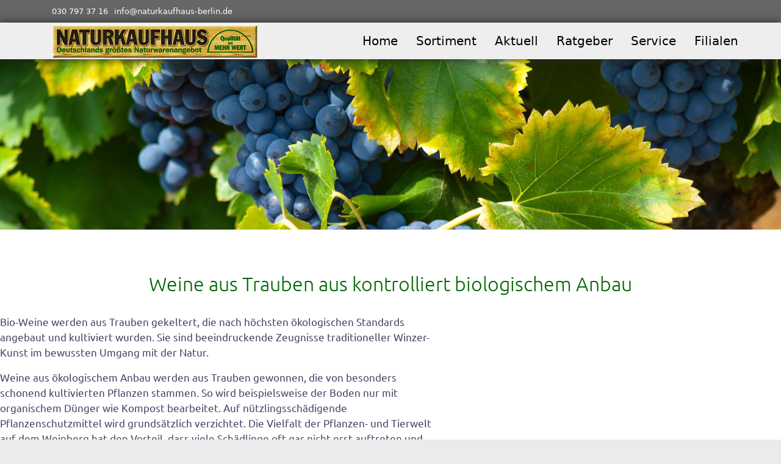

--- FILE ---
content_type: text/html; charset=utf-8
request_url: https://www.naturkaufhaus-gmbh.de/index.php/bio-weine
body_size: 12971
content:

<!doctype html>
<html lang="de-de" dir="ltr">
	<head>
		
		<meta name="viewport" content="width=device-width, initial-scale=1, shrink-to-fit=no">
		<meta charset="utf-8">
	<meta name="robots" content="index, follow">
	<meta name="description" content="Naturmode, Naturkosmetik, Naturschuhe, Fair gehandelt, nachhaltig produziert, Öko-Kleidung, ">
	<meta name="generator" content="Joomla! - Open Source Content Management">
	<title>Bio Weine</title>
	<link href="/images/favicon.png" rel="icon" type="image/png">
<link href="/media/vendor/joomla-custom-elements/css/joomla-alert.min.css?0.4.1" rel="stylesheet">
	<link href="/components/com_sppagebuilder/assets/css/font-awesome-6.min.css?54d09f91e88eea0a052c98a09c02ba2b" rel="stylesheet">
	<link href="/components/com_sppagebuilder/assets/css/font-awesome-v4-shims.css?54d09f91e88eea0a052c98a09c02ba2b" rel="stylesheet">
	<link href="/components/com_sppagebuilder/assets/css/animate.min.css?54d09f91e88eea0a052c98a09c02ba2b" rel="stylesheet">
	<link href="/components/com_sppagebuilder/assets/css/sppagebuilder.css?54d09f91e88eea0a052c98a09c02ba2b" rel="stylesheet">
	<link href="/components/com_sppagebuilder/assets/css/dynamic-content.css?54d09f91e88eea0a052c98a09c02ba2b" rel="stylesheet">
	<link href="/components/com_sppagebuilder/assets/css/magnific-popup.css" rel="stylesheet">
	<link href="/templates/shaper_helixultimate/css/bootstrap.min.css" rel="stylesheet">
	<link href="/plugins/system/helixultimate/assets/css/system-j4.min.css" rel="stylesheet">
	<link href="/templates/shaper_helixultimate/css/template.css" rel="stylesheet">
	<link href="/templates/shaper_helixultimate/css/presets/default.css" rel="stylesheet">
	<link href="/components/com_sppagebuilder/assets/css/color-switcher.css?54d09f91e88eea0a052c98a09c02ba2b" rel="stylesheet">
	<style>@media(min-width: 1400px) {.sppb-row-container { max-width: 1320px; }}</style>
	<style>.sp-page-builder .page-content #section-id-1610125350133{padding-top:50px;padding-right:0px;padding-bottom:50px;padding-left:0px;margin-top:0px;margin-right:0px;margin-bottom:0px;margin-left:0px;}#column-id-1610125350132{border-radius:0px;}#column-wrap-id-1610125350132{max-width:100%;flex-basis:100%;}@media (max-width:1199.98px) {#column-wrap-id-1610125350132{max-width:100%;flex-basis:100%;}}@media (max-width:991.98px) {#column-wrap-id-1610125350132{max-width:100%;flex-basis:100%;}}@media (max-width:767.98px) {#column-wrap-id-1610125350132{max-width:100%;flex-basis:100%;}}@media (max-width:575.98px) {#column-wrap-id-1610125350132{max-width:100%;flex-basis:100%;}}#column-id-1610125350132 .sppb-column-overlay{border-radius:0px;}#sppb-addon-1610125350136{box-shadow:0 0 0 0 #ffffff;}#sppb-addon-1610125350136{border-radius:0px;}#sppb-addon-wrapper-1610125350136{margin-top:0px;margin-right:0px;margin-bottom:30px;margin-left:0px;width:100%;}@media (max-width:1199.98px) {#sppb-addon-wrapper-1610125350136{margin-top:0px;margin-right:0px;margin-bottom:20px;margin-left:0px;}}@media (max-width:991.98px) {#sppb-addon-wrapper-1610125350136{margin-top:0px;margin-right:0px;margin-bottom:20px;margin-left:0px;}}@media (max-width:767.98px) {#sppb-addon-wrapper-1610125350136{margin-top:0px;margin-right:0px;margin-bottom:10px;margin-left:0px;}}@media (max-width:575.98px) {#sppb-addon-wrapper-1610125350136{margin-top:0px;margin-right:0px;margin-bottom:10px;margin-left:0px;}}#sppb-addon-1610125350136 .sppb-addon-single-image-container img{border-radius:0px;}#sppb-addon-1610125350136 .sppb-addon-single-image-container{border-radius:0px;}#sppb-addon-1610125350136{text-align:center;}.sp-page-builder .page-content #section-id-1560608125823{padding-top:50px;padding-right:0px;padding-bottom:50px;padding-left:0px;margin-top:0px;margin-right:0px;margin-bottom:0px;margin-left:0px;}#column-id-1531040084534{border-radius:0px;}#column-wrap-id-1531040084534{max-width:100%;flex-basis:100%;}@media (max-width:1199.98px) {#column-wrap-id-1531040084534{max-width:100%;flex-basis:100%;}}@media (max-width:991.98px) {#column-wrap-id-1531040084534{max-width:100%;flex-basis:100%;}}@media (max-width:767.98px) {#column-wrap-id-1531040084534{max-width:100%;flex-basis:100%;}}@media (max-width:575.98px) {#column-wrap-id-1531040084534{max-width:100%;flex-basis:100%;}}#column-id-1531040084534 .sppb-column-overlay{border-radius:0px;}#sppb-addon-1531040084538{box-shadow:0 0 0 0 #ffffff;}#sppb-addon-1531040084538{border-radius:0px;}#sppb-addon-wrapper-1531040084538{margin-bottom:30px;}@media (max-width:1199.98px) {#sppb-addon-wrapper-1531040084538{margin-bottom:20px;}}@media (max-width:991.98px) {#sppb-addon-wrapper-1531040084538{margin-bottom:20px;}}@media (max-width:767.98px) {#sppb-addon-wrapper-1531040084538{margin-bottom:10px;}}@media (max-width:575.98px) {#sppb-addon-wrapper-1531040084538{margin-bottom:10px;}}#sppb-addon-1531040084538 .sppb-empty-space{height:10px;}@media (max-width:1199.98px) {#sppb-addon-1531040084538 .sppb-empty-space{height:30px;}}@media (max-width:991.98px) {#sppb-addon-1531040084538 .sppb-empty-space{height:30px;}}@media (max-width:767.98px) {#sppb-addon-1531040084538 .sppb-empty-space{height:20px;}}@media (max-width:575.98px) {#sppb-addon-1531040084538 .sppb-empty-space{height:20px;}}#sppb-addon-1531656055622{box-shadow:0 0 0 0 #ffffff;}#sppb-addon-1531656055622{border-radius:0px;}#sppb-addon-wrapper-1531656055622{margin-bottom:30px;}@media (max-width:1199.98px) {#sppb-addon-wrapper-1531656055622{margin-bottom:20px;}}@media (max-width:991.98px) {#sppb-addon-wrapper-1531656055622{margin-bottom:20px;}}@media (max-width:767.98px) {#sppb-addon-wrapper-1531656055622{margin-bottom:10px;}}@media (max-width:575.98px) {#sppb-addon-wrapper-1531656055622{margin-bottom:10px;}}#sppb-addon-1531656055622 .sppb-addon-text-block{text-align:center;}.sp-page-builder .page-content #section-id-1560608125828{padding-top:50px;padding-right:0px;padding-bottom:50px;padding-left:0px;margin-top:0px;margin-right:0px;margin-bottom:0px;margin-left:0px;}#column-id-1560608125826{border-radius:0px;}#column-wrap-id-1560608125826{max-width:58.333333333333%;flex-basis:58.333333333333%;}@media (max-width:1199.98px) {#column-wrap-id-1560608125826{max-width:58.333333333333%;flex-basis:58.333333333333%;}}@media (max-width:991.98px) {#column-wrap-id-1560608125826{max-width:100%;flex-basis:100%;}}@media (max-width:767.98px) {#column-wrap-id-1560608125826{max-width:100%;flex-basis:100%;}}@media (max-width:575.98px) {#column-wrap-id-1560608125826{max-width:100%;flex-basis:100%;}}#column-id-1560608125826 .sppb-column-overlay{border-radius:0px;}#sppb-addon-1531656055625{box-shadow:0 0 0 0 #ffffff;}#sppb-addon-1531656055625{border-radius:0px;}#sppb-addon-wrapper-1531656055625{margin-bottom:10px;}@media (max-width:1199.98px) {#sppb-addon-wrapper-1531656055625{margin-bottom:10px;}}@media (max-width:991.98px) {#sppb-addon-wrapper-1531656055625{margin-bottom:10px;}}@media (max-width:767.98px) {#sppb-addon-wrapper-1531656055625{margin-bottom:10px;}}@media (max-width:575.98px) {#sppb-addon-wrapper-1531656055625{margin-bottom:10px;}}#column-id-1560608125827{border-radius:0px;}#column-wrap-id-1560608125827{max-width:41.666666666667%;flex-basis:41.666666666667%;}@media (max-width:1199.98px) {#column-wrap-id-1560608125827{max-width:41.666666666667%;flex-basis:41.666666666667%;}}@media (max-width:991.98px) {#column-wrap-id-1560608125827{max-width:100%;flex-basis:100%;}}@media (max-width:767.98px) {#column-wrap-id-1560608125827{max-width:100%;flex-basis:100%;}}@media (max-width:575.98px) {#column-wrap-id-1560608125827{max-width:100%;flex-basis:100%;}}#column-id-1560608125827 .sppb-column-overlay{border-radius:0px;}#sppb-addon-1560608125831{box-shadow:0 0 0 0 #ffffff;}#sppb-addon-1560608125831{border-radius:0px;padding-top:0px;padding-right:0px;padding-bottom:0px;padding-left:0px;}#sppb-addon-wrapper-1560608125831{margin-top:0px;margin-right:0px;margin-bottom:10px;margin-left:0px;}@media (max-width:1199.98px) {#sppb-addon-wrapper-1560608125831{margin-top:0px;margin-right:0px;margin-bottom:20px;margin-left:0px;}}@media (max-width:991.98px) {#sppb-addon-wrapper-1560608125831{margin-top:0px;margin-right:0px;margin-bottom:20px;margin-left:0px;}}@media (max-width:767.98px) {#sppb-addon-wrapper-1560608125831{margin-top:0px;margin-right:0px;margin-bottom:10px;margin-left:0px;}}@media (max-width:575.98px) {#sppb-addon-wrapper-1560608125831{margin-top:0px;margin-right:0px;margin-bottom:10px;margin-left:0px;}}#sppb-addon-1560608125831 .sppb-addon-single-image-container img{border-radius:0px;}#sppb-addon-1560608125831 .sppb-addon-single-image-container{border-radius:0px;}#sppb-addon-1560608125831{text-align:center;}.sp-page-builder .page-content #section-id-1608720309197{padding-top:50px;padding-right:0px;padding-bottom:50px;padding-left:0px;margin-top:0px;margin-right:0px;margin-bottom:0px;margin-left:0px;}#column-id-1608720309198{border-radius:0px;}#column-wrap-id-1608720309198{max-width:100%;flex-basis:100%;}@media (max-width:1199.98px) {#column-wrap-id-1608720309198{max-width:100%;flex-basis:100%;}}@media (max-width:991.98px) {#column-wrap-id-1608720309198{max-width:100%;flex-basis:100%;}}@media (max-width:767.98px) {#column-wrap-id-1608720309198{max-width:100%;flex-basis:100%;}}@media (max-width:575.98px) {#column-wrap-id-1608720309198{max-width:100%;flex-basis:100%;}}#column-id-1608720309198 .sppb-column-overlay{border-radius:0px;}#sppb-addon-1608720309199{box-shadow:0 0 0 0 #ffffff;}#sppb-addon-1608720309199{border-radius:0px;}#sppb-addon-1608720309199 .sppb-divider{margin-top:30px;margin-bottom:30px;border-bottom-width:2px;border-bottom-style:solid;border-bottom-color:#cccccc;}@media (max-width:1199.98px) {#sppb-addon-1608720309199 .sppb-divider{margin-top:20px;margin-bottom:20px;}}@media (max-width:991.98px) {#sppb-addon-1608720309199 .sppb-divider{margin-top:20px;margin-bottom:20px;}}@media (max-width:767.98px) {#sppb-addon-1608720309199 .sppb-divider{margin-top:10px;margin-bottom:10px;}}@media (max-width:575.98px) {#sppb-addon-1608720309199 .sppb-divider{margin-top:10px;margin-bottom:10px;}}#sppb-addon-1608720309200{box-shadow:0 0 0 0 #ffffff;}#sppb-addon-1608720309200{border-radius:0px;}#sppb-addon-wrapper-1608720309200{margin-bottom:30px;}@media (max-width:1199.98px) {#sppb-addon-wrapper-1608720309200{margin-bottom:20px;}}@media (max-width:991.98px) {#sppb-addon-wrapper-1608720309200{margin-bottom:20px;}}@media (max-width:767.98px) {#sppb-addon-wrapper-1608720309200{margin-bottom:10px;}}@media (max-width:575.98px) {#sppb-addon-wrapper-1608720309200{margin-bottom:10px;}}#sppb-addon-1608720309200 .sppb-addon-text-block{text-align:center;}.sp-page-builder .page-content #section-id-1560611105957{padding-top:50px;padding-right:0px;padding-bottom:50px;padding-left:0px;margin-top:0px;margin-right:0px;margin-bottom:0px;margin-left:0px;}#column-id-1560611105958{padding-top:10px;padding-right:30px;padding-bottom:30px;border-radius:6px;border-width:2px;border-color:#d4d4d4;border-style:solid;}@media (max-width:1199.98px) {#column-id-1560611105958{padding-top:10px;padding-right:10px;padding-bottom:10px;}}@media (max-width:991.98px) {#column-id-1560611105958{padding-top:10px;padding-right:10px;padding-bottom:10px;}}@media (max-width:767.98px) {#column-id-1560611105958{padding-top:10px;padding-right:5px;padding-bottom:5px;}}@media (max-width:575.98px) {#column-id-1560611105958{padding-top:10px;padding-right:5px;padding-bottom:5px;}}#column-wrap-id-1560611105958{max-width:33.333333333333%;flex-basis:33.333333333333%;margin-right:30px;}@media (max-width:1199.98px) {#column-wrap-id-1560611105958{max-width:33.333333333333%;flex-basis:33.333333333333%;margin-right:20px;}}@media (max-width:991.98px) {#column-wrap-id-1560611105958{max-width:100%;flex-basis:100%;margin-right:20px;}}@media (max-width:767.98px) {#column-wrap-id-1560611105958{max-width:100%;flex-basis:100%;margin-right:10px;}}@media (max-width:575.98px) {#column-wrap-id-1560611105958{max-width:100%;flex-basis:100%;margin-right:10px;}}#column-id-1560611105958 .sppb-column-overlay{border-radius:6px;}#sppb-addon-1610212029102{box-shadow:0 0 0 0 #ffffff;}#sppb-addon-1610212029102{border-radius:0px;}#sppb-addon-wrapper-1610212029102{margin-top:0px;margin-right:0px;margin-bottom:30px;margin-left:0px;width:100%;}@media (max-width:1199.98px) {#sppb-addon-wrapper-1610212029102{margin-top:0px;margin-right:0px;margin-bottom:20px;margin-left:0px;}}@media (max-width:991.98px) {#sppb-addon-wrapper-1610212029102{margin-top:0px;margin-right:0px;margin-bottom:20px;margin-left:0px;}}@media (max-width:767.98px) {#sppb-addon-wrapper-1610212029102{margin-top:0px;margin-right:0px;margin-bottom:10px;margin-left:0px;}}@media (max-width:575.98px) {#sppb-addon-wrapper-1610212029102{margin-top:0px;margin-right:0px;margin-bottom:10px;margin-left:0px;}}#sppb-addon-1610212029102 .sppb-addon-single-image-container img{border-radius:0px;}#sppb-addon-1610212029102 .sppb-addon-single-image-container{border-radius:0px;}#sppb-addon-1610212029102{text-align:center;}#sppb-addon-1610212029102 .sppb-addon-image-overlay{border-radius:0;}#sppb-addon-1610212029107{box-shadow:0 0 0 0 #ffffff;}#sppb-addon-1610212029107{border-radius:0px;}#sppb-addon-wrapper-1610212029107{margin-top:0px;margin-right:0px;margin-bottom:30px;margin-left:0px;}@media (max-width:1199.98px) {#sppb-addon-wrapper-1610212029107{margin-top:0px;margin-right:0px;margin-bottom:20px;margin-left:0px;}}@media (max-width:991.98px) {#sppb-addon-wrapper-1610212029107{margin-top:0px;margin-right:0px;margin-bottom:20px;margin-left:0px;}}@media (max-width:767.98px) {#sppb-addon-wrapper-1610212029107{margin-top:0px;margin-right:0px;margin-bottom:10px;margin-left:0px;}}@media (max-width:575.98px) {#sppb-addon-wrapper-1610212029107{margin-top:0px;margin-right:0px;margin-bottom:10px;margin-left:0px;}}#sppb-addon-1610212029107 .sppb-addon-text-block{text-align:left;}#column-id-1560611105961{padding-top:10px;padding-right:30px;padding-bottom:30px;border-radius:6px;border-width:2px;border-color:#d4d4d4;border-style:solid;}@media (max-width:1199.98px) {#column-id-1560611105961{padding-top:10px;padding-right:10px;padding-bottom:10px;}}@media (max-width:991.98px) {#column-id-1560611105961{padding-top:10px;padding-right:10px;padding-bottom:10px;}}@media (max-width:767.98px) {#column-id-1560611105961{padding-top:10px;padding-right:5px;padding-bottom:5px;}}@media (max-width:575.98px) {#column-id-1560611105961{padding-top:10px;padding-right:5px;padding-bottom:5px;}}#column-wrap-id-1560611105961{max-width:33.333333333333%;flex-basis:33.333333333333%;margin-right:30px;}@media (max-width:1199.98px) {#column-wrap-id-1560611105961{max-width:33.333333333333%;flex-basis:33.333333333333%;margin-right:20px;}}@media (max-width:991.98px) {#column-wrap-id-1560611105961{max-width:100%;flex-basis:100%;margin-right:20px;}}@media (max-width:767.98px) {#column-wrap-id-1560611105961{max-width:100%;flex-basis:100%;margin-right:10px;}}@media (max-width:575.98px) {#column-wrap-id-1560611105961{max-width:100%;flex-basis:100%;margin-right:10px;}}#column-id-1560611105961 .sppb-column-overlay{border-radius:6px;}#sppb-addon-1560611105962{box-shadow:0 0 0 0 #ffffff;}#sppb-addon-1560611105962{border-radius:0px;}#sppb-addon-wrapper-1560611105962{margin-top:0px;margin-right:0px;margin-bottom:30px;margin-left:0px;width:100%;}@media (max-width:1199.98px) {#sppb-addon-wrapper-1560611105962{margin-top:0px;margin-right:0px;margin-bottom:20px;margin-left:0px;}}@media (max-width:991.98px) {#sppb-addon-wrapper-1560611105962{margin-top:0px;margin-right:0px;margin-bottom:20px;margin-left:0px;}}@media (max-width:767.98px) {#sppb-addon-wrapper-1560611105962{margin-top:0px;margin-right:0px;margin-bottom:10px;margin-left:0px;}}@media (max-width:575.98px) {#sppb-addon-wrapper-1560611105962{margin-top:0px;margin-right:0px;margin-bottom:10px;margin-left:0px;}}#sppb-addon-1560611105962 .sppb-addon-single-image-container img{border-radius:0px;}#sppb-addon-1560611105962 .sppb-addon-single-image-container{border-radius:0px;}#sppb-addon-1560611105962{text-align:center;}#sppb-addon-1560611105962 .sppb-addon-image-overlay{border-radius:0;}#sppb-addon-1608720309116{box-shadow:0 0 0 0 #ffffff;}#sppb-addon-1608720309116{border-radius:0px;}#sppb-addon-wrapper-1608720309116{margin-top:0px;margin-right:0px;margin-bottom:30px;margin-left:0px;}@media (max-width:1199.98px) {#sppb-addon-wrapper-1608720309116{margin-top:0px;margin-right:0px;margin-bottom:20px;margin-left:0px;}}@media (max-width:991.98px) {#sppb-addon-wrapper-1608720309116{margin-top:0px;margin-right:0px;margin-bottom:20px;margin-left:0px;}}@media (max-width:767.98px) {#sppb-addon-wrapper-1608720309116{margin-top:0px;margin-right:0px;margin-bottom:10px;margin-left:0px;}}@media (max-width:575.98px) {#sppb-addon-wrapper-1608720309116{margin-top:0px;margin-right:0px;margin-bottom:10px;margin-left:0px;}}#sppb-addon-1608720309116 .sppb-addon-text-block{text-align:left;}#column-id-1560611105964{padding-top:10px;padding-right:30px;padding-bottom:30px;border-radius:6px;border-width:2px;border-color:#d4d4d4;border-style:solid;}@media (max-width:1199.98px) {#column-id-1560611105964{padding-top:10px;padding-right:10px;padding-bottom:10px;}}@media (max-width:991.98px) {#column-id-1560611105964{padding-top:10px;padding-right:10px;padding-bottom:10px;}}@media (max-width:767.98px) {#column-id-1560611105964{padding-top:10px;padding-right:5px;padding-bottom:5px;}}@media (max-width:575.98px) {#column-id-1560611105964{padding-top:10px;padding-right:5px;padding-bottom:5px;}}#column-wrap-id-1560611105964{max-width:33.333333333333%;flex-basis:33.333333333333%;margin-right:30px;}@media (max-width:1199.98px) {#column-wrap-id-1560611105964{max-width:33.333333333333%;flex-basis:33.333333333333%;margin-right:20px;}}@media (max-width:991.98px) {#column-wrap-id-1560611105964{max-width:100%;flex-basis:100%;margin-right:20px;}}@media (max-width:767.98px) {#column-wrap-id-1560611105964{max-width:100%;flex-basis:100%;margin-right:10px;}}@media (max-width:575.98px) {#column-wrap-id-1560611105964{max-width:100%;flex-basis:100%;margin-right:10px;}}#column-id-1560611105964 .sppb-column-overlay{border-radius:6px;}#sppb-addon-1600202309884{box-shadow:0 0 0 0 #ffffff;}#sppb-addon-1600202309884{border-radius:0px;}#sppb-addon-wrapper-1600202309884{margin-top:0px;margin-right:0px;margin-bottom:30px;margin-left:0px;width:100%;}@media (max-width:1199.98px) {#sppb-addon-wrapper-1600202309884{margin-top:0px;margin-right:0px;margin-bottom:20px;margin-left:0px;}}@media (max-width:991.98px) {#sppb-addon-wrapper-1600202309884{margin-top:0px;margin-right:0px;margin-bottom:20px;margin-left:0px;}}@media (max-width:767.98px) {#sppb-addon-wrapper-1600202309884{margin-top:0px;margin-right:0px;margin-bottom:10px;margin-left:0px;}}@media (max-width:575.98px) {#sppb-addon-wrapper-1600202309884{margin-top:0px;margin-right:0px;margin-bottom:10px;margin-left:0px;}}#sppb-addon-1600202309884 .sppb-addon-single-image-container img{border-radius:0px;}#sppb-addon-1600202309884 .sppb-addon-single-image-container{border-radius:0px;}#sppb-addon-1600202309884{text-align:center;}#sppb-addon-1600202309884 .sppb-addon-image-overlay{border-radius:0;}#sppb-addon-1599063716914{box-shadow:0 0 0 0 #ffffff;}#sppb-addon-1599063716914{border-radius:0px;}#sppb-addon-wrapper-1599063716914{margin-top:0px;margin-right:0px;margin-bottom:30px;margin-left:0px;}@media (max-width:1199.98px) {#sppb-addon-wrapper-1599063716914{margin-top:0px;margin-right:0px;margin-bottom:20px;margin-left:0px;}}@media (max-width:991.98px) {#sppb-addon-wrapper-1599063716914{margin-top:0px;margin-right:0px;margin-bottom:20px;margin-left:0px;}}@media (max-width:767.98px) {#sppb-addon-wrapper-1599063716914{margin-top:0px;margin-right:0px;margin-bottom:10px;margin-left:0px;}}@media (max-width:575.98px) {#sppb-addon-wrapper-1599063716914{margin-top:0px;margin-right:0px;margin-bottom:10px;margin-left:0px;}}#sppb-addon-1599063716914 .sppb-addon-text-block{text-align:left;}.sp-page-builder .page-content #section-id-1608720309206{padding-top:50px;padding-right:0px;padding-bottom:50px;padding-left:0px;margin-top:0px;margin-right:0px;margin-bottom:0px;margin-left:0px;}#column-id-1608720309210{padding-top:10px;padding-right:30px;padding-bottom:30px;border-radius:6px;border-width:2px;border-color:#d4d4d4;border-style:solid;}@media (max-width:1199.98px) {#column-id-1608720309210{padding-top:10px;padding-right:10px;padding-bottom:10px;}}@media (max-width:991.98px) {#column-id-1608720309210{padding-top:10px;padding-right:10px;padding-bottom:10px;}}@media (max-width:767.98px) {#column-id-1608720309210{padding-top:10px;padding-right:5px;padding-bottom:5px;}}@media (max-width:575.98px) {#column-id-1608720309210{padding-top:10px;padding-right:5px;padding-bottom:5px;}}#column-wrap-id-1608720309210{max-width:33.333333333333%;flex-basis:33.333333333333%;margin-right:30px;}@media (max-width:1199.98px) {#column-wrap-id-1608720309210{max-width:33.333333333333%;flex-basis:33.333333333333%;margin-right:20px;}}@media (max-width:991.98px) {#column-wrap-id-1608720309210{max-width:100%;flex-basis:100%;margin-right:20px;}}@media (max-width:767.98px) {#column-wrap-id-1608720309210{max-width:100%;flex-basis:100%;margin-right:10px;}}@media (max-width:575.98px) {#column-wrap-id-1608720309210{max-width:100%;flex-basis:100%;margin-right:10px;}}#column-id-1608720309210 .sppb-column-overlay{border-radius:6px;}#sppb-addon-1608720309211{box-shadow:0 0 0 0 #ffffff;}#sppb-addon-1608720309211{border-radius:0px;}#sppb-addon-wrapper-1608720309211{margin-top:0px;margin-right:0px;margin-bottom:30px;margin-left:0px;width:100%;}@media (max-width:1199.98px) {#sppb-addon-wrapper-1608720309211{margin-top:0px;margin-right:0px;margin-bottom:20px;margin-left:0px;}}@media (max-width:991.98px) {#sppb-addon-wrapper-1608720309211{margin-top:0px;margin-right:0px;margin-bottom:20px;margin-left:0px;}}@media (max-width:767.98px) {#sppb-addon-wrapper-1608720309211{margin-top:0px;margin-right:0px;margin-bottom:10px;margin-left:0px;}}@media (max-width:575.98px) {#sppb-addon-wrapper-1608720309211{margin-top:0px;margin-right:0px;margin-bottom:10px;margin-left:0px;}}#sppb-addon-1608720309211 .sppb-addon-single-image-container img{border-radius:0px;}#sppb-addon-1608720309211 .sppb-addon-single-image-container{border-radius:0px;}#sppb-addon-1608720309211{text-align:center;}#sppb-addon-1608720309211 .sppb-addon-image-overlay{border-radius:0;}#sppb-addon-1608720309212{box-shadow:0 0 0 0 #ffffff;}#sppb-addon-1608720309212{border-radius:0px;}#sppb-addon-wrapper-1608720309212{margin-top:0px;margin-right:0px;margin-bottom:30px;margin-left:0px;}@media (max-width:1199.98px) {#sppb-addon-wrapper-1608720309212{margin-top:0px;margin-right:0px;margin-bottom:20px;margin-left:0px;}}@media (max-width:991.98px) {#sppb-addon-wrapper-1608720309212{margin-top:0px;margin-right:0px;margin-bottom:20px;margin-left:0px;}}@media (max-width:767.98px) {#sppb-addon-wrapper-1608720309212{margin-top:0px;margin-right:0px;margin-bottom:10px;margin-left:0px;}}@media (max-width:575.98px) {#sppb-addon-wrapper-1608720309212{margin-top:0px;margin-right:0px;margin-bottom:10px;margin-left:0px;}}#sppb-addon-1608720309212 .sppb-addon-text-block{text-align:left;}#column-id-1608720309213{padding-top:10px;padding-right:30px;padding-bottom:30px;border-radius:6px;border-width:2px;border-color:#d4d4d4;border-style:solid;}@media (max-width:1199.98px) {#column-id-1608720309213{padding-top:10px;padding-right:10px;padding-bottom:10px;}}@media (max-width:991.98px) {#column-id-1608720309213{padding-top:10px;padding-right:10px;padding-bottom:10px;}}@media (max-width:767.98px) {#column-id-1608720309213{padding-top:10px;padding-right:5px;padding-bottom:5px;}}@media (max-width:575.98px) {#column-id-1608720309213{padding-top:10px;padding-right:5px;padding-bottom:5px;}}#column-wrap-id-1608720309213{max-width:33.333333333333%;flex-basis:33.333333333333%;margin-right:30px;}@media (max-width:1199.98px) {#column-wrap-id-1608720309213{max-width:33.333333333333%;flex-basis:33.333333333333%;margin-right:20px;}}@media (max-width:991.98px) {#column-wrap-id-1608720309213{max-width:100%;flex-basis:100%;margin-right:20px;}}@media (max-width:767.98px) {#column-wrap-id-1608720309213{max-width:100%;flex-basis:100%;margin-right:10px;}}@media (max-width:575.98px) {#column-wrap-id-1608720309213{max-width:100%;flex-basis:100%;margin-right:10px;}}#column-id-1608720309213 .sppb-column-overlay{border-radius:6px;}#sppb-addon-1608720309214{box-shadow:0 0 0 0 #ffffff;}#sppb-addon-1608720309214{border-radius:0px;}#sppb-addon-wrapper-1608720309214{margin-top:0px;margin-right:0px;margin-bottom:30px;margin-left:0px;width:100%;}@media (max-width:1199.98px) {#sppb-addon-wrapper-1608720309214{margin-top:0px;margin-right:0px;margin-bottom:20px;margin-left:0px;}}@media (max-width:991.98px) {#sppb-addon-wrapper-1608720309214{margin-top:0px;margin-right:0px;margin-bottom:20px;margin-left:0px;}}@media (max-width:767.98px) {#sppb-addon-wrapper-1608720309214{margin-top:0px;margin-right:0px;margin-bottom:10px;margin-left:0px;}}@media (max-width:575.98px) {#sppb-addon-wrapper-1608720309214{margin-top:0px;margin-right:0px;margin-bottom:10px;margin-left:0px;}}#sppb-addon-1608720309214 .sppb-addon-single-image-container img{border-radius:0px;}#sppb-addon-1608720309214 .sppb-addon-single-image-container{border-radius:0px;}#sppb-addon-1608720309214{text-align:center;}#sppb-addon-1608720309214 .sppb-addon-image-overlay{border-radius:0;}#sppb-addon-1608720309215{box-shadow:0 0 0 0 #ffffff;}#sppb-addon-1608720309215{border-radius:0px;}#sppb-addon-wrapper-1608720309215{margin-top:0px;margin-right:0px;margin-bottom:30px;margin-left:0px;}@media (max-width:1199.98px) {#sppb-addon-wrapper-1608720309215{margin-top:0px;margin-right:0px;margin-bottom:20px;margin-left:0px;}}@media (max-width:991.98px) {#sppb-addon-wrapper-1608720309215{margin-top:0px;margin-right:0px;margin-bottom:20px;margin-left:0px;}}@media (max-width:767.98px) {#sppb-addon-wrapper-1608720309215{margin-top:0px;margin-right:0px;margin-bottom:10px;margin-left:0px;}}@media (max-width:575.98px) {#sppb-addon-wrapper-1608720309215{margin-top:0px;margin-right:0px;margin-bottom:10px;margin-left:0px;}}#sppb-addon-1608720309215 .sppb-addon-text-block{text-align:left;}.sp-page-builder .page-content #section-id-1610125350098{padding-top:50px;padding-right:0px;padding-bottom:50px;padding-left:0px;margin-top:0px;margin-right:0px;margin-bottom:0px;margin-left:0px;}#column-id-1610125350099{padding-top:10px;padding-right:30px;padding-bottom:30px;border-radius:6px;border-width:2px;border-color:#d4d4d4;border-style:solid;}@media (max-width:1199.98px) {#column-id-1610125350099{padding-top:10px;padding-right:10px;padding-bottom:10px;}}@media (max-width:991.98px) {#column-id-1610125350099{padding-top:10px;padding-right:10px;padding-bottom:10px;}}@media (max-width:767.98px) {#column-id-1610125350099{padding-top:10px;padding-right:5px;padding-bottom:5px;}}@media (max-width:575.98px) {#column-id-1610125350099{padding-top:10px;padding-right:5px;padding-bottom:5px;}}#column-wrap-id-1610125350099{max-width:33.333333333333%;flex-basis:33.333333333333%;margin-right:30px;}@media (max-width:1199.98px) {#column-wrap-id-1610125350099{max-width:33.333333333333%;flex-basis:33.333333333333%;margin-right:20px;}}@media (max-width:991.98px) {#column-wrap-id-1610125350099{max-width:100%;flex-basis:100%;margin-right:20px;}}@media (max-width:767.98px) {#column-wrap-id-1610125350099{max-width:100%;flex-basis:100%;margin-right:10px;}}@media (max-width:575.98px) {#column-wrap-id-1610125350099{max-width:100%;flex-basis:100%;margin-right:10px;}}#column-id-1610125350099 .sppb-column-overlay{border-radius:6px;}#sppb-addon-1566752164700{box-shadow:0 0 0 0 #ffffff;}#sppb-addon-1566752164700{border-radius:0px;}#sppb-addon-wrapper-1566752164700{margin-top:0px;margin-right:0px;margin-bottom:30px;margin-left:0px;width:100%;}@media (max-width:1199.98px) {#sppb-addon-wrapper-1566752164700{margin-top:0px;margin-right:0px;margin-bottom:20px;margin-left:0px;}}@media (max-width:991.98px) {#sppb-addon-wrapper-1566752164700{margin-top:0px;margin-right:0px;margin-bottom:20px;margin-left:0px;}}@media (max-width:767.98px) {#sppb-addon-wrapper-1566752164700{margin-top:0px;margin-right:0px;margin-bottom:10px;margin-left:0px;}}@media (max-width:575.98px) {#sppb-addon-wrapper-1566752164700{margin-top:0px;margin-right:0px;margin-bottom:10px;margin-left:0px;}}#sppb-addon-1566752164700 .sppb-addon-single-image-container img{border-radius:0px;}#sppb-addon-1566752164700 .sppb-addon-single-image-container{border-radius:0px;}#sppb-addon-1566752164700{text-align:center;}#sppb-addon-1566752164700 .sppb-addon-image-overlay{border-radius:0;}#sppb-addon-1608720309111{box-shadow:0 0 0 0 #ffffff;}#sppb-addon-1608720309111{border-radius:0px;}#sppb-addon-wrapper-1608720309111{margin-top:0px;margin-right:0px;margin-bottom:30px;margin-left:0px;}@media (max-width:1199.98px) {#sppb-addon-wrapper-1608720309111{margin-top:0px;margin-right:0px;margin-bottom:20px;margin-left:0px;}}@media (max-width:991.98px) {#sppb-addon-wrapper-1608720309111{margin-top:0px;margin-right:0px;margin-bottom:20px;margin-left:0px;}}@media (max-width:767.98px) {#sppb-addon-wrapper-1608720309111{margin-top:0px;margin-right:0px;margin-bottom:10px;margin-left:0px;}}@media (max-width:575.98px) {#sppb-addon-wrapper-1608720309111{margin-top:0px;margin-right:0px;margin-bottom:10px;margin-left:0px;}}#sppb-addon-1608720309111 .sppb-addon-text-block{text-align:left;}#column-id-1610125350102{padding-top:10px;padding-right:30px;padding-bottom:30px;border-radius:6px;border-width:2px;border-color:#d4d4d4;border-style:solid;}@media (max-width:1199.98px) {#column-id-1610125350102{padding-top:10px;padding-right:10px;padding-bottom:10px;}}@media (max-width:991.98px) {#column-id-1610125350102{padding-top:10px;padding-right:10px;padding-bottom:10px;}}@media (max-width:767.98px) {#column-id-1610125350102{padding-top:10px;padding-right:5px;padding-bottom:5px;}}@media (max-width:575.98px) {#column-id-1610125350102{padding-top:10px;padding-right:5px;padding-bottom:5px;}}#column-wrap-id-1610125350102{max-width:33.333333333333%;flex-basis:33.333333333333%;margin-right:30px;}@media (max-width:1199.98px) {#column-wrap-id-1610125350102{max-width:33.333333333333%;flex-basis:33.333333333333%;margin-right:20px;}}@media (max-width:991.98px) {#column-wrap-id-1610125350102{max-width:100%;flex-basis:100%;margin-right:20px;}}@media (max-width:767.98px) {#column-wrap-id-1610125350102{max-width:100%;flex-basis:100%;margin-right:10px;}}@media (max-width:575.98px) {#column-wrap-id-1610125350102{max-width:100%;flex-basis:100%;margin-right:10px;}}#column-id-1610125350102 .sppb-column-overlay{border-radius:6px;}#sppb-addon-1610125350103{box-shadow:0 0 0 0 #ffffff;}#sppb-addon-1610125350103{border-radius:0px;}#sppb-addon-wrapper-1610125350103{margin-top:0px;margin-right:0px;margin-bottom:30px;margin-left:0px;width:100%;}@media (max-width:1199.98px) {#sppb-addon-wrapper-1610125350103{margin-top:0px;margin-right:0px;margin-bottom:20px;margin-left:0px;}}@media (max-width:991.98px) {#sppb-addon-wrapper-1610125350103{margin-top:0px;margin-right:0px;margin-bottom:20px;margin-left:0px;}}@media (max-width:767.98px) {#sppb-addon-wrapper-1610125350103{margin-top:0px;margin-right:0px;margin-bottom:10px;margin-left:0px;}}@media (max-width:575.98px) {#sppb-addon-wrapper-1610125350103{margin-top:0px;margin-right:0px;margin-bottom:10px;margin-left:0px;}}#sppb-addon-1610125350103 .sppb-addon-single-image-container img{border-radius:0px;}#sppb-addon-1610125350103 .sppb-addon-single-image-container{border-radius:0px;}#sppb-addon-1610125350103{text-align:center;}#sppb-addon-1610125350103 .sppb-addon-image-overlay{border-radius:0;}#sppb-addon-1610125350104{box-shadow:0 0 0 0 #ffffff;}#sppb-addon-1610125350104{border-radius:0px;}#sppb-addon-wrapper-1610125350104{margin-top:0px;margin-right:0px;margin-bottom:30px;margin-left:0px;}@media (max-width:1199.98px) {#sppb-addon-wrapper-1610125350104{margin-top:0px;margin-right:0px;margin-bottom:20px;margin-left:0px;}}@media (max-width:991.98px) {#sppb-addon-wrapper-1610125350104{margin-top:0px;margin-right:0px;margin-bottom:20px;margin-left:0px;}}@media (max-width:767.98px) {#sppb-addon-wrapper-1610125350104{margin-top:0px;margin-right:0px;margin-bottom:10px;margin-left:0px;}}@media (max-width:575.98px) {#sppb-addon-wrapper-1610125350104{margin-top:0px;margin-right:0px;margin-bottom:10px;margin-left:0px;}}#sppb-addon-1610125350104 .sppb-addon-text-block{text-align:left;}#column-id-1610125350105{padding-top:10px;padding-right:30px;padding-bottom:30px;border-radius:6px;border-width:2px;border-color:#d4d4d4;border-style:solid;}@media (max-width:1199.98px) {#column-id-1610125350105{padding-top:10px;padding-right:10px;padding-bottom:10px;}}@media (max-width:991.98px) {#column-id-1610125350105{padding-top:10px;padding-right:10px;padding-bottom:10px;}}@media (max-width:767.98px) {#column-id-1610125350105{padding-top:10px;padding-right:5px;padding-bottom:5px;}}@media (max-width:575.98px) {#column-id-1610125350105{padding-top:10px;padding-right:5px;padding-bottom:5px;}}#column-wrap-id-1610125350105{max-width:33.333333333333%;flex-basis:33.333333333333%;margin-right:30px;}@media (max-width:1199.98px) {#column-wrap-id-1610125350105{max-width:33.333333333333%;flex-basis:33.333333333333%;margin-right:20px;}}@media (max-width:991.98px) {#column-wrap-id-1610125350105{max-width:100%;flex-basis:100%;margin-right:20px;}}@media (max-width:767.98px) {#column-wrap-id-1610125350105{max-width:100%;flex-basis:100%;margin-right:10px;}}@media (max-width:575.98px) {#column-wrap-id-1610125350105{max-width:100%;flex-basis:100%;margin-right:10px;}}#column-id-1610125350105 .sppb-column-overlay{border-radius:6px;}#sppb-addon-1610125350106{box-shadow:0 0 0 0 #ffffff;}#sppb-addon-1610125350106{border-radius:0px;}#sppb-addon-wrapper-1610125350106{margin-top:0px;margin-right:0px;margin-bottom:30px;margin-left:0px;width:100%;}@media (max-width:1199.98px) {#sppb-addon-wrapper-1610125350106{margin-top:0px;margin-right:0px;margin-bottom:20px;margin-left:0px;}}@media (max-width:991.98px) {#sppb-addon-wrapper-1610125350106{margin-top:0px;margin-right:0px;margin-bottom:20px;margin-left:0px;}}@media (max-width:767.98px) {#sppb-addon-wrapper-1610125350106{margin-top:0px;margin-right:0px;margin-bottom:10px;margin-left:0px;}}@media (max-width:575.98px) {#sppb-addon-wrapper-1610125350106{margin-top:0px;margin-right:0px;margin-bottom:10px;margin-left:0px;}}#sppb-addon-1610125350106 .sppb-addon-single-image-container img{border-radius:0px;}#sppb-addon-1610125350106 .sppb-addon-single-image-container{border-radius:0px;}#sppb-addon-1610125350106{text-align:center;}#sppb-addon-1610125350106 .sppb-addon-image-overlay{border-radius:0;}#sppb-addon-1610125350107{box-shadow:0 0 0 0 #ffffff;}#sppb-addon-1610125350107{border-radius:0px;}#sppb-addon-wrapper-1610125350107{margin-top:0px;margin-right:0px;margin-bottom:30px;margin-left:0px;}@media (max-width:1199.98px) {#sppb-addon-wrapper-1610125350107{margin-top:0px;margin-right:0px;margin-bottom:20px;margin-left:0px;}}@media (max-width:991.98px) {#sppb-addon-wrapper-1610125350107{margin-top:0px;margin-right:0px;margin-bottom:20px;margin-left:0px;}}@media (max-width:767.98px) {#sppb-addon-wrapper-1610125350107{margin-top:0px;margin-right:0px;margin-bottom:10px;margin-left:0px;}}@media (max-width:575.98px) {#sppb-addon-wrapper-1610125350107{margin-top:0px;margin-right:0px;margin-bottom:10px;margin-left:0px;}}#sppb-addon-1610125350107 .sppb-addon-text-block{text-align:left;}</style>
	<style>.logo-image {height:36px;}.logo-image-phone {height:36px;}</style>
	<style>#sp-header{ padding:0px 0px 0px 0px;margin:0px 0px 0px 0px; }</style>
	<style>#sp-main-body{ background-color:#ffffff; }</style>
	<style>#sp-footer{ background-color:#404040; }</style>
	<style>:root {--sppb-topbar-bg-color: #666666; --sppb-topbar-text-color: #aaaaaa; --sppb-header-bg-color: #ffffff; --sppb-logo-text-color: #0345bf; --sppb-menu-text-color: #000000; --sppb-menu-text-hover-color: #006600; --sppb-menu-text-active-color: #006600; --sppb-menu-dropdown-bg-color: #006600; --sppb-menu-dropdown-text-color: #000000; --sppb-menu-dropdown-text-hover-color: #ffffff; --sppb-menu-dropdown-text-active-color: #ffffff; --sppb-offcanvas-menu-icon-color: #000000; --sppb-offcanvas-menu-bg-color: #ffffff; --sppb-offcanvas-menu-items-and-items-color: #252525; --sppb-offcanvas-menu-active-menu-item-color: #0345bf; --sppb-text-color: #252525; --sppb-bg-color: #ebebeb; --sppb-link-color: #006600; --sppb-link-hover-color: #000000; --sppb-footer-bg-color: #d6d6d6; --sppb-footer-text-color: #ffffff; --sppb-footer-link-color: #a2a2a2; --sppb-footer-link-hover-color: #ffffff}</style>
<script type="application/json" class="joomla-script-options new">{"data":{"breakpoints":{"tablet":991,"mobile":480},"header":{"stickyOffset":"100"}},"joomla.jtext":{"ERROR":"Fehler","MESSAGE":"Nachricht","NOTICE":"Hinweis","WARNING":"Warnung","JCLOSE":"Close","JOK":"OK","JOPEN":"Open"},"system.paths":{"root":"","rootFull":"https:\/\/www.naturkaufhaus-gmbh.de\/","base":"","baseFull":"https:\/\/www.naturkaufhaus-gmbh.de\/"},"csrf.token":"7fdb2b3e44b0012785ea86a48c1d9bfc"}</script>
	<script src="/media/system/js/core.min.js?a3d8f8"></script>
	<script src="/media/vendor/jquery/js/jquery.min.js?3.7.1"></script>
	<script src="/media/legacy/js/jquery-noconflict.min.js?504da4"></script>
	<script src="/media/vendor/bootstrap/js/alert.min.js?5.3.8" type="module"></script>
	<script src="/media/vendor/bootstrap/js/button.min.js?5.3.8" type="module"></script>
	<script src="/media/vendor/bootstrap/js/carousel.min.js?5.3.8" type="module"></script>
	<script src="/media/vendor/bootstrap/js/collapse.min.js?5.3.8" type="module"></script>
	<script src="/media/vendor/bootstrap/js/dropdown.min.js?5.3.8" type="module"></script>
	<script src="/media/vendor/bootstrap/js/modal.min.js?5.3.8" type="module"></script>
	<script src="/media/vendor/bootstrap/js/offcanvas.min.js?5.3.8" type="module"></script>
	<script src="/media/vendor/bootstrap/js/popover.min.js?5.3.8" type="module"></script>
	<script src="/media/vendor/bootstrap/js/scrollspy.min.js?5.3.8" type="module"></script>
	<script src="/media/vendor/bootstrap/js/tab.min.js?5.3.8" type="module"></script>
	<script src="/media/vendor/bootstrap/js/toast.min.js?5.3.8" type="module"></script>
	<script src="/media/system/js/showon.min.js?e51227" type="module"></script>
	<script src="/media/system/js/messages.min.js?9a4811" type="module"></script>
	<script src="/components/com_sppagebuilder/assets/js/common.js"></script>
	<script src="/components/com_sppagebuilder/assets/js/dynamic-content.js?54d09f91e88eea0a052c98a09c02ba2b"></script>
	<script src="/components/com_sppagebuilder/assets/js/jquery.parallax.js?54d09f91e88eea0a052c98a09c02ba2b"></script>
	<script src="/components/com_sppagebuilder/assets/js/sppagebuilder.js?54d09f91e88eea0a052c98a09c02ba2b" defer></script>
	<script src="/components/com_sppagebuilder/assets/js/jquery.magnific-popup.min.js"></script>
	<script src="/components/com_sppagebuilder/assets/js/addons/image.js"></script>
	<script src="/components/com_sppagebuilder/assets/js/addons/text_block.js"></script>
	<script src="/templates/shaper_helixultimate/js/main.js"></script>
	<script src="/components/com_sppagebuilder/assets/js/color-switcher.js?54d09f91e88eea0a052c98a09c02ba2b"></script>
	<script>jQuery(document).ready(function ($) {
			var cssClass = "";
			var clipPathUrl = "svg-shape-1610212029102";
			var shapeEnabled = "0";
			
			$(document).on("click", "#sppb-addon-1610212029102 .sppb-image-lightbox", function (event) {
				event.preventDefault();
				var $this = $(this);

				function applyStyles(img){
						var figure = $(".mfp-figure");
						var height = img[0].naturalHeight;
									
						if(shapeEnabled == 1){

						figure.attr("has-shape", "");
						img.css("max-height", height);
						img.css("padding", 0);

						if(cssClass){
							img.addClass(cssClass);
						}
	
						if (clipPathUrl) {
							img.css("clip-path", "url(#" + clipPathUrl + ")");
						}
					}
				}

				if ($.magnificPopup.instance) {
            		$.magnificPopup.close();
        		}
	
				if ($this.magnificPopup) {
					$this.magnificPopup({
						type: $this.data("popup_type"),
						mainClass: $this.data("mainclass"),
						callbacks: {
							imageLoadComplete: function () {
									var img = this.currItem.img;
									applyStyles(img);
							}
						}
					}).magnificPopup("open");
				}
			});
		});</script>
	<script>jQuery(document).ready(function ($) {
			var cssClass = "";
			var clipPathUrl = "svg-shape-1560611105962";
			var shapeEnabled = "0";
			
			$(document).on("click", "#sppb-addon-1560611105962 .sppb-image-lightbox", function (event) {
				event.preventDefault();
				var $this = $(this);

				function applyStyles(img){
						var figure = $(".mfp-figure");
						var height = img[0].naturalHeight;
									
						if(shapeEnabled == 1){

						figure.attr("has-shape", "");
						img.css("max-height", height);
						img.css("padding", 0);

						if(cssClass){
							img.addClass(cssClass);
						}
	
						if (clipPathUrl) {
							img.css("clip-path", "url(#" + clipPathUrl + ")");
						}
					}
				}

				if ($.magnificPopup.instance) {
            		$.magnificPopup.close();
        		}
	
				if ($this.magnificPopup) {
					$this.magnificPopup({
						type: $this.data("popup_type"),
						mainClass: $this.data("mainclass"),
						callbacks: {
							imageLoadComplete: function () {
									var img = this.currItem.img;
									applyStyles(img);
							}
						}
					}).magnificPopup("open");
				}
			});
		});</script>
	<script>jQuery(document).ready(function ($) {
			var cssClass = "";
			var clipPathUrl = "svg-shape-1600202309884";
			var shapeEnabled = "0";
			
			$(document).on("click", "#sppb-addon-1600202309884 .sppb-image-lightbox", function (event) {
				event.preventDefault();
				var $this = $(this);

				function applyStyles(img){
						var figure = $(".mfp-figure");
						var height = img[0].naturalHeight;
									
						if(shapeEnabled == 1){

						figure.attr("has-shape", "");
						img.css("max-height", height);
						img.css("padding", 0);

						if(cssClass){
							img.addClass(cssClass);
						}
	
						if (clipPathUrl) {
							img.css("clip-path", "url(#" + clipPathUrl + ")");
						}
					}
				}

				if ($.magnificPopup.instance) {
            		$.magnificPopup.close();
        		}
	
				if ($this.magnificPopup) {
					$this.magnificPopup({
						type: $this.data("popup_type"),
						mainClass: $this.data("mainclass"),
						callbacks: {
							imageLoadComplete: function () {
									var img = this.currItem.img;
									applyStyles(img);
							}
						}
					}).magnificPopup("open");
				}
			});
		});</script>
	<script>jQuery(document).ready(function ($) {
			var cssClass = "";
			var clipPathUrl = "svg-shape-1608720309211";
			var shapeEnabled = "0";
			
			$(document).on("click", "#sppb-addon-1608720309211 .sppb-image-lightbox", function (event) {
				event.preventDefault();
				var $this = $(this);

				function applyStyles(img){
						var figure = $(".mfp-figure");
						var height = img[0].naturalHeight;
									
						if(shapeEnabled == 1){

						figure.attr("has-shape", "");
						img.css("max-height", height);
						img.css("padding", 0);

						if(cssClass){
							img.addClass(cssClass);
						}
	
						if (clipPathUrl) {
							img.css("clip-path", "url(#" + clipPathUrl + ")");
						}
					}
				}

				if ($.magnificPopup.instance) {
            		$.magnificPopup.close();
        		}
	
				if ($this.magnificPopup) {
					$this.magnificPopup({
						type: $this.data("popup_type"),
						mainClass: $this.data("mainclass"),
						callbacks: {
							imageLoadComplete: function () {
									var img = this.currItem.img;
									applyStyles(img);
							}
						}
					}).magnificPopup("open");
				}
			});
		});</script>
	<script>jQuery(document).ready(function ($) {
			var cssClass = "";
			var clipPathUrl = "svg-shape-1608720309214";
			var shapeEnabled = "0";
			
			$(document).on("click", "#sppb-addon-1608720309214 .sppb-image-lightbox", function (event) {
				event.preventDefault();
				var $this = $(this);

				function applyStyles(img){
						var figure = $(".mfp-figure");
						var height = img[0].naturalHeight;
									
						if(shapeEnabled == 1){

						figure.attr("has-shape", "");
						img.css("max-height", height);
						img.css("padding", 0);

						if(cssClass){
							img.addClass(cssClass);
						}
	
						if (clipPathUrl) {
							img.css("clip-path", "url(#" + clipPathUrl + ")");
						}
					}
				}

				if ($.magnificPopup.instance) {
            		$.magnificPopup.close();
        		}
	
				if ($this.magnificPopup) {
					$this.magnificPopup({
						type: $this.data("popup_type"),
						mainClass: $this.data("mainclass"),
						callbacks: {
							imageLoadComplete: function () {
									var img = this.currItem.img;
									applyStyles(img);
							}
						}
					}).magnificPopup("open");
				}
			});
		});</script>
	<script>jQuery(document).ready(function ($) {
			var cssClass = "";
			var clipPathUrl = "svg-shape-1566752164700";
			var shapeEnabled = "0";
			
			$(document).on("click", "#sppb-addon-1566752164700 .sppb-image-lightbox", function (event) {
				event.preventDefault();
				var $this = $(this);

				function applyStyles(img){
						var figure = $(".mfp-figure");
						var height = img[0].naturalHeight;
									
						if(shapeEnabled == 1){

						figure.attr("has-shape", "");
						img.css("max-height", height);
						img.css("padding", 0);

						if(cssClass){
							img.addClass(cssClass);
						}
	
						if (clipPathUrl) {
							img.css("clip-path", "url(#" + clipPathUrl + ")");
						}
					}
				}

				if ($.magnificPopup.instance) {
            		$.magnificPopup.close();
        		}
	
				if ($this.magnificPopup) {
					$this.magnificPopup({
						type: $this.data("popup_type"),
						mainClass: $this.data("mainclass"),
						callbacks: {
							imageLoadComplete: function () {
									var img = this.currItem.img;
									applyStyles(img);
							}
						}
					}).magnificPopup("open");
				}
			});
		});</script>
	<script>jQuery(document).ready(function ($) {
			var cssClass = "";
			var clipPathUrl = "svg-shape-1610125350103";
			var shapeEnabled = "0";
			
			$(document).on("click", "#sppb-addon-1610125350103 .sppb-image-lightbox", function (event) {
				event.preventDefault();
				var $this = $(this);

				function applyStyles(img){
						var figure = $(".mfp-figure");
						var height = img[0].naturalHeight;
									
						if(shapeEnabled == 1){

						figure.attr("has-shape", "");
						img.css("max-height", height);
						img.css("padding", 0);

						if(cssClass){
							img.addClass(cssClass);
						}
	
						if (clipPathUrl) {
							img.css("clip-path", "url(#" + clipPathUrl + ")");
						}
					}
				}

				if ($.magnificPopup.instance) {
            		$.magnificPopup.close();
        		}
	
				if ($this.magnificPopup) {
					$this.magnificPopup({
						type: $this.data("popup_type"),
						mainClass: $this.data("mainclass"),
						callbacks: {
							imageLoadComplete: function () {
									var img = this.currItem.img;
									applyStyles(img);
							}
						}
					}).magnificPopup("open");
				}
			});
		});</script>
	<script>jQuery(document).ready(function ($) {
			var cssClass = "";
			var clipPathUrl = "svg-shape-1610125350106";
			var shapeEnabled = "0";
			
			$(document).on("click", "#sppb-addon-1610125350106 .sppb-image-lightbox", function (event) {
				event.preventDefault();
				var $this = $(this);

				function applyStyles(img){
						var figure = $(".mfp-figure");
						var height = img[0].naturalHeight;
									
						if(shapeEnabled == 1){

						figure.attr("has-shape", "");
						img.css("max-height", height);
						img.css("padding", 0);

						if(cssClass){
							img.addClass(cssClass);
						}
	
						if (clipPathUrl) {
							img.css("clip-path", "url(#" + clipPathUrl + ")");
						}
					}
				}

				if ($.magnificPopup.instance) {
            		$.magnificPopup.close();
        		}
	
				if ($this.magnificPopup) {
					$this.magnificPopup({
						type: $this.data("popup_type"),
						mainClass: $this.data("mainclass"),
						callbacks: {
							imageLoadComplete: function () {
									var img = this.currItem.img;
									applyStyles(img);
							}
						}
					}).magnificPopup("open");
				}
			});
		});</script>
	<script>template="shaper_helixultimate";</script>
	<script>
				document.addEventListener("DOMContentLoaded", () =>{
					window.htmlAddContent = window?.htmlAddContent || "";
					if (window.htmlAddContent) {
        				document.body.insertAdjacentHTML("beforeend", window.htmlAddContent);
					}
				});
			</script>
	<script>
			const initColorMode = () => {
				const colorVariableData = [];
				const sppbColorVariablePrefix = "--sppb";
				let activeColorMode = localStorage.getItem("sppbActiveColorMode") || "";
				activeColorMode = "";
				const modes = [];

				if(!modes?.includes(activeColorMode)) {
					activeColorMode = "";
					localStorage.setItem("sppbActiveColorMode", activeColorMode);
				}

				document?.body?.setAttribute("data-sppb-color-mode", activeColorMode);

				if (!localStorage.getItem("sppbActiveColorMode")) {
					localStorage.setItem("sppbActiveColorMode", activeColorMode);
				}

				if (window.sppbColorVariables) {
					const colorVariables = typeof(window.sppbColorVariables) === "string" ? JSON.parse(window.sppbColorVariables) : window.sppbColorVariables;

					for (const colorVariable of colorVariables) {
						const { path, value } = colorVariable;
						const variable = String(path[0]).trim().toLowerCase().replaceAll(" ", "-");
						const mode = path[1];
						const variableName = `${sppbColorVariablePrefix}-${variable}`;

						if (activeColorMode === mode) {
							colorVariableData.push(`${variableName}: ${value}`);
						}
					}

					document.documentElement.style.cssText += colorVariableData.join(";");
				}
			};

			window.sppbColorVariables = [];
			
			initColorMode();

			document.addEventListener("DOMContentLoaded", initColorMode);
		</script>
	<meta property="article:author" content="Frank (Super User)"/>
	<meta property="article:published_time" content="1970-01-01 00:00:00"/>
	<meta property="article:modified_time" content="2023-10-09 20:22:36"/>
	<meta property="og:locale" content="de_DE" />
	<meta property="og:title" content="Bio-Weine im Naturkaufhaus" />
	<meta property="og:type" content="website" />
	<meta property="og:url" content="https://www.naturkaufhaus-gmbh.de/index.php/bio-weine" />
	<meta property="fb:app_id" content="admin" />
	<meta property="og:site_name" content="Naturkaufhaus" />
	<meta property="og:image" content="https://www.naturkaufhaus-gmbh.de/images/themen/weine/weine_210107_0.jpg" />
	<meta property="og:image:width" content="1200" />
	<meta property="og:image:height" content="630" />
	<meta property="og:image:alt" content="" />
	<meta property="og:description" content="Natürlicher Genuss aus dem Glas." />
	<meta name="twitter:card" content="summary" />
	<meta name="twitter:title" content="Bio-Weine im Naturkaufhaus" />
	<meta name="twitter:site" content="@Naturkaufhaus" />
	<meta name="twitter:description" content="Natürlicher Genuss aus dem Glas." />
	<meta name="twitter:image" content="https://www.naturkaufhaus-gmbh.de/images/themen/weine/weine_210107_0.jpg" />
<!-- Google Tag Manager -->
<script>(function(w,d,s,l,i){w[l]=w[l]||[];w[l].push({'gtm.start':
new Date().getTime(),event:'gtm.js'});var f=d.getElementsByTagName(s)[0],
j=d.createElement(s),dl=l!='dataLayer'?'&l='+l:'';j.async=true;j.src=
'https://www.googletagmanager.com/gtm.js?id='+i+dl;f.parentNode.insertBefore(j,f);
})(window,document,'script','dataLayer','GTM-MFQ84WZ');</script>
<!-- End Google Tag Manager -->

<!-- Google tag (gtag.js) -->
<script async src="https://www.googletagmanager.com/gtag/js?id=G-PP31B7X8PT"></script>
<script>
  window.dataLayer = window.dataLayer || [];
  function gtag(){dataLayer.push(arguments);}
  gtag('js', new Date());

  gtag('config', 'G-PP31B7X8PT');
</script>


<!-- Event snippet for Newsletteranmeldung conversion page -->
<script>
  gtag('event', 'conversion', {'send_to': 'AW-801396839/DwlRCP-3h7kYEOewkf4C'});
</script>



<link href="/templates/shaper_helixultimate/css/frank.css" rel="stylesheet" type="text/css" />


<script>
  gtag('config', 'AW-801396839/4oqpCOTC35QBEOewkf4C', {
    'phone_conversion_number': '030 797 37 16'
  });
</script>

<!-- Meta Pixel Code -->
<script>
!function(f,b,e,v,n,t,s)
{if(f.fbq)return;n=f.fbq=function(){n.callMethod?
n.callMethod.apply(n,arguments):n.queue.push(arguments)};
if(!f._fbq)f._fbq=n;n.push=n;n.loaded=!0;n.version='2.0';
n.queue=[];t=b.createElement(e);t.async=!0;
t.src=v;s=b.getElementsByTagName(e)[0];
s.parentNode.insertBefore(t,s)}(window, document,'script',
'https://connect.facebook.net/en_US/fbevents.js');
fbq('init', '820270766618086');
fbq('track', 'PageView');
</script>
<noscript><img height="1" width="1" style="display:none"
src="https://www.facebook.com/tr?id=820270766618086&ev=PageView&noscript=1"
/></noscript>
<!-- End Meta Pixel Code -->
			</head>
	<body class="site helix-ultimate hu com_sppagebuilder com-sppagebuilder view-page layout-default task-none itemid-778 de-de ltr sticky-header layout-fluid offcanvas-init offcanvs-position-right">

		
		
		<div class="body-wrapper">
			<div class="body-innerwrapper">
								<main id="sp-main">
					
<section id="sp-top-bar" >

						<div class="container">
				<div class="container-inner">
			
	
<div class="row">
	<div id="sp-top2" class="col-lg-12 "><div class="sp-column "><ul class="sp-contact-info"><li class="sp-contact-phone"><span class="fas fa-phone" aria-hidden="true"></span> <a href="tel:0307973716">030 797 37 16</a></li><li class="sp-contact-email"><span class="far fa-envelope" aria-hidden="true"></span> <a href="mailto:info@naturkaufhaus-berlin.de">info@naturkaufhaus-berlin.de</a></li></ul></div></div></div>
							</div>
			</div>
			
	</section>

<header id="sp-header" >

						<div class="container">
				<div class="container-inner">
			
	
<div class="row">
	<div id="sp-logo" class="col-10 col-sm-10 col-md-4 col-lg-4 col-xl-4 "><div class="sp-column  d-flex align-items-center"><div class="logo"><a href="/">
				<img class='logo-image  d-none d-lg-inline-block'
					srcset='https://www.naturkaufhaus-gmbh.de/images/logo_nkh_website.jpg 1x'
					src='https://www.naturkaufhaus-gmbh.de/images/logo_nkh_website.jpg'
					height='36'
					alt='Naturkaufhaus'
				/>
				<img class="logo-image-phone d-inline-block d-lg-none" src="https://www.naturkaufhaus-gmbh.de/images/logo_nkh_website_m.jpg" alt="Naturkaufhaus" /></a></div></div></div><div id="sp-menu" class="col-2 col-sm-2 col-md-8 col-lg-8 col-xl-8 "><div class="sp-column  d-flex align-items-center justify-content-end"><nav class="sp-megamenu-wrapper d-flex" role="navigation" aria-label="navigation"><ul class="sp-megamenu-parent menu-animation-none d-none d-lg-block"><li class="sp-menu-item"><a  class="hauptmenu" href="/index.php"  >Home</a></li><li class="sp-menu-item"><a  class="hauptmenu" href="/index.php/sortiment"  >Sortiment</a></li><li class="sp-menu-item"><a  class="hauptmenu" href="/index.php/aktuell"  >Aktuell</a></li><li class="sp-menu-item"><a  class="hauptmenu" href="/index.php/ratgeber"  >Ratgeber</a></li><li class="sp-menu-item"><a  class="hauptmenu" href="/index.php/service"  >Service</a></li><li class="sp-menu-item"><a  class="hauptmenu" href="/index.php/filialen"  >Filialen</a></li></ul><a id="offcanvas-toggler" aria-label="Menu" class="offcanvas-toggler-right offcanvas-toggler-custom d-lg-none" href="#" aria-hidden="true" title="Menu"><div class="burger-icon"><span></span><span></span><span></span></div></a></nav></div></div></div>
							</div>
			</div>
			
	</header>

<section id="sp-main-body" >

				
	
<div class="row">
	
<div id="sp-component" class="col-lg-12 ">
	<div class="sp-column ">
		<div id="system-message-container" aria-live="polite"></div>


		
		

<div id="sp-page-builder" class="sp-page-builder  page-227 " x-data="easystoreProductList">

	
	

	
	<div class="page-content builder-container" x-data="easystoreProductDetails">

				<div id="section-id-1610125350133" class="sppb-section" ><div class="sppb-container-inner"><div class="sppb-row"><div class="sppb-col-md-12  " id="column-wrap-id-1610125350132"><div id="column-id-1610125350132" class="sppb-column " ><div class="sppb-column-addons"><div id="sppb-addon-wrapper-1610125350136" class="sppb-addon-wrapper  addon-root-image"><div id="sppb-addon-1610125350136" class="clearfix  "     ><div class="sppb-addon sppb-addon-single-image   sppb-addon-image-shape"><div class="sppb-addon-content"><div class="sppb-addon-single-image-container"><img  class="sppb-img-responsive " src="/images/themen/weine/wein000.jpg"  alt="Image" title="" width="" height="" /></div></div></div></div></div></div></div></div></div></div></div><section id="section-id-1560608125823" class="sppb-section" ><div class="sppb-row-container"><div class="sppb-row"><div class="sppb-col-md-12  " id="column-wrap-id-1531040084534"><div id="column-id-1531040084534" class="sppb-column " ><div class="sppb-column-addons"><div id="sppb-addon-wrapper-1531040084538" class="sppb-addon-wrapper  addon-root-empty-space"><div id="sppb-addon-1531040084538" class="clearfix  "     ><div class="sppb-empty-space  clearfix"></div></div></div><div id="sppb-addon-wrapper-1531656055622" class="sppb-addon-wrapper  addon-root-text-block"><div id="sppb-addon-1531656055622" class="clearfix  "     ><div class="sppb-addon sppb-addon-text-block seiten_headline" ><div class="sppb-addon-content  "><h2>Weine aus Trauben aus kontrolliert biologischem Anbau</h2></div></div></div></div></div></div></div></div></div></section><section id="section-id-1560608125828" class="sppb-section" ><div class="sppb-row-container"><div class="sppb-row"><div class="sppb-col-md-7  " id="column-wrap-id-1560608125826"><div id="column-id-1560608125826" class="sppb-column " ><div class="sppb-column-addons"><div id="sppb-addon-wrapper-1531656055625" class="sppb-addon-wrapper  addon-root-text-block"><div id="sppb-addon-1531656055625" class="clearfix  "     ><div class="sppb-addon sppb-addon-text-block seiten_text" ><div class="sppb-addon-content  "><p>Bio-Weine werden aus Trauben gekeltert, die nach höchsten ökologischen Standards angebaut und kultiviert wurden. Sie sind beeindruckende Zeugnisse traditioneller Winzer-Kunst im bewussten Umgang mit der Natur.</p>
<p>Weine aus ökologischem Anbau werden aus Trauben gewonnen, die von besonders schonend kultivierten Pflanzen stammen. So wird beispielsweise der Boden nur mit organischem Dünger wie Kompost bearbeitet. Auf nützlingsschädigende Pflanzenschutzmittel wird grundsätzlich verzichtet. Die Vielfalt der Pflanzen- und Tierwelt auf dem Weinberg hat den Vorteil, dass viele Schädlinge oft gar nicht erst auftreten und auch nicht bekämpft werden müssen, denn es werden auch andere Pflanzenarten neben die Weinreben gesät. Diese ziehen Nützlinge an und stärken den Boden. Natur, die man schmeckt!</p></div></div></div></div></div></div></div><div class="sppb-col-md-5  " id="column-wrap-id-1560608125827"><div id="column-id-1560608125827" class="sppb-column " ><div class="sppb-column-addons"><div id="sppb-addon-wrapper-1560608125831" class="sppb-addon-wrapper  addon-root-image"><div id="sppb-addon-1560608125831" class="clearfix  "     ><div class="sppb-addon sppb-addon-single-image   sppb-addon-image-shape"><div class="sppb-addon-content"><div class="sppb-addon-single-image-container"><img  class="sppb-img-responsive " src="/images/themen/weine/weine_210107_0.jpg"  alt="Bio-Weine im Naturkaufhaus" title="" width="" height="" /></div></div></div></div></div></div></div></div></div></div></section><section id="section-id-1608720309197" class="sppb-section" ><div class="sppb-row-container"><div class="sppb-row"><div class="sppb-col-md-12  " id="column-wrap-id-1608720309198"><div id="column-id-1608720309198" class="sppb-column " ><div class="sppb-column-addons"><div id="sppb-addon-wrapper-1608720309199" class="sppb-addon-wrapper  addon-root-divider"><div id="sppb-addon-1608720309199" class="clearfix  "     ><div class="sppb-addon-divider-wrap divider-position"><div class="sppb-divider sppb-divider-border " role="none"></div></div></div></div><div id="sppb-addon-wrapper-1608720309200" class="sppb-addon-wrapper  addon-root-text-block"><div id="sppb-addon-1608720309200" class="clearfix  "     ><div class="sppb-addon sppb-addon-text-block seiten_headline" ><div class="sppb-addon-content  "><h2>Aus unserem Angebot an Bio-Weinen</h2></div></div></div></div><div id="section-id-1560611105957" class="sppb-section" ><div class="sppb-container-inner"><div class="sppb-row sppb-nested-row"><div class="sppb-col-md-4  " id="column-wrap-id-1560611105958"><div id="column-id-1560611105958" class="sppb-column " ><div class="sppb-column-addons"><div id="sppb-addon-wrapper-1610212029102" class="sppb-addon-wrapper  addon-root-image"><div id="sppb-addon-1610212029102" class="clearfix  "     ><div class="sppb-addon sppb-addon-single-image   sppb-addon-image-shape"><div class="sppb-addon-content"><div class="sppb-addon-single-image-container"><a class="sppb-magnific-popup sppb-image-lightbox sppb-addon-image-overlay-icon" data-popup_type="image" data-mainclass="mfp-no-margins mfp-with-zoom" href="/images/themen/weine/camino_tinto.jpg">+</a><img  class="sppb-img-responsive " src="/images/themen/weine/camino_tinto.jpg"  alt="Copyright: Camino" title="" width="" height="" /></div></div></div></div></div><div id="sppb-addon-wrapper-1610212029107" class="sppb-addon-wrapper  addon-root-text-block"><div id="sppb-addon-1610212029107" class="clearfix  "     ><div class="sppb-addon sppb-addon-text-block seiten_text" ><div class="sppb-addon-content  "><p><strong>Camino Tinto Irjimpa</strong></p>
<p>Ein temperamentvoller Wein aus der spanischen Traditionsrebsorte Tempranillo: einladende Fruchtigkeit, nicht zu viele Gerbstoffe und eine gute Konzentration. </p>
<p>0,75L</p>
<p>3,95 € <span style="font-size: 8pt;">(5,27/L)</span></p></div></div></div></div></div></div></div><div class="sppb-col-md-4  " id="column-wrap-id-1560611105961"><div id="column-id-1560611105961" class="sppb-column " ><div class="sppb-column-addons"><div id="sppb-addon-wrapper-1560611105962" class="sppb-addon-wrapper  addon-root-image"><div id="sppb-addon-1560611105962" class="clearfix  "     ><div class="sppb-addon sppb-addon-single-image   sppb-addon-image-shape"><div class="sppb-addon-content"><div class="sppb-addon-single-image-container"><a class="sppb-magnific-popup sppb-image-lightbox sppb-addon-image-overlay-icon" data-popup_type="image" data-mainclass="mfp-no-margins mfp-with-zoom" href="/images/themen/weine/weine_210107_7.jpg">+</a><img  class="sppb-img-responsive " src="/images/themen/weine/weine_210107_7.jpg"  alt="Copyright: La Mancha" title="" width="" height="" /></div></div></div></div></div><div id="sppb-addon-wrapper-1608720309116" class="sppb-addon-wrapper  addon-root-text-block"><div id="sppb-addon-1608720309116" class="clearfix  "     ><div class="sppb-addon sppb-addon-text-block seiten_text" ><div class="sppb-addon-content  "><p><strong>Caracol Languedoc Rouge AOP</strong></p>
<p>Eingängig und kraftvoll, mit Brombeernoten und viel Schmelz, ein äußerst trinkfreudiger Bilderbuch-Languedoc.</p>
<p>0,75L</p>
<p>8,95 € <span style="font-size: 8pt;">(11,93/L)</span></p></div></div></div></div></div></div></div><div class="sppb-col-md-4  " id="column-wrap-id-1560611105964"><div id="column-id-1560611105964" class="sppb-column " ><div class="sppb-column-addons"><div id="sppb-addon-wrapper-1600202309884" class="sppb-addon-wrapper  addon-root-image"><div id="sppb-addon-1600202309884" class="clearfix  "     ><div class="sppb-addon sppb-addon-single-image   sppb-addon-image-shape"><div class="sppb-addon-content"><div class="sppb-addon-single-image-container"><a class="sppb-magnific-popup sppb-image-lightbox sppb-addon-image-overlay-icon" data-popup_type="image" data-mainclass="mfp-no-margins mfp-with-zoom" href="/images/themen/weine/paradeiser.jpg">+</a><img  class="sppb-img-responsive " src="/images/themen/weine/paradeiser.jpg"  alt="Copyright: Lunaria" title="" width="400" height="941" /></div></div></div></div></div><div id="sppb-addon-wrapper-1599063716914" class="sppb-addon-wrapper  addon-root-text-block"><div id="sppb-addon-1599063716914" class="clearfix  "     ><div class="sppb-addon sppb-addon-text-block seiten_text" ><div class="sppb-addon-content  "><p><strong>Zweigelt Rosé Paradeiser<br /></strong></p>
<p>Feine Aromen von Erdbeeren und Himbeeren in Harmonie mit dem wunderbar frischen, lebendigen Charakter des Bioweines. Sehr gelungener, süffiger Sommerwein, erfrischt Leib und Seele mit seiner feinen Struktur und guter Säurebalance, lecker.</p>
<p>0,75L</p>
<p>6,95 €<span style="font-size: 8pt;"> (9,27/L)</span></p></div></div></div></div></div></div></div></div></div></div><div id="section-id-1608720309206" class="sppb-section" ><div class="sppb-container-inner"><div class="sppb-row sppb-nested-row"><div class="sppb-col-md-4  " id="column-wrap-id-1608720309210"><div id="column-id-1608720309210" class="sppb-column " ><div class="sppb-column-addons"><div id="sppb-addon-wrapper-1608720309211" class="sppb-addon-wrapper  addon-root-image"><div id="sppb-addon-1608720309211" class="clearfix  "     ><div class="sppb-addon sppb-addon-single-image   sppb-addon-image-shape"><div class="sppb-addon-content"><div class="sppb-addon-single-image-container"><a class="sppb-magnific-popup sppb-image-lightbox sppb-addon-image-overlay-icon" data-popup_type="image" data-mainclass="mfp-no-margins mfp-with-zoom" href="/images/themen/weine/weine_210107_10.jpg">+</a><img  class="sppb-img-responsive " src="/images/themen/weine/weine_210107_10.jpg"  alt="Copyright: Abril" title="" width="" height="" /></div></div></div></div></div><div id="sppb-addon-wrapper-1608720309212" class="sppb-addon-wrapper  addon-root-text-block"><div id="sppb-addon-1608720309212" class="clearfix  "     ><div class="sppb-addon sppb-addon-text-block seiten_text" ><div class="sppb-addon-content  "><p><strong>Grauburgunder EDITION ANNA  Abril</strong></p>
<p>Sonnenverwöhnt vom badischen Kaiserstuhl bietet dieser Grauburgunder einen perfekten Mix aus nussigen sowie fruchtigen Aromen. </p>
<p>0,75L</p>
<p>10,95 €<span style="font-size: 8pt;"> (14,60/L)</span></p></div></div></div></div></div></div></div><div class="sppb-col-md-4  " id="column-wrap-id-1608720309213"><div id="column-id-1608720309213" class="sppb-column " ><div class="sppb-column-addons"><div id="sppb-addon-wrapper-1608720309214" class="sppb-addon-wrapper  addon-root-image"><div id="sppb-addon-1608720309214" class="clearfix  "     ><div class="sppb-addon sppb-addon-single-image   sppb-addon-image-shape"><div class="sppb-addon-content"><div class="sppb-addon-single-image-container"><a class="sppb-magnific-popup sppb-image-lightbox sppb-addon-image-overlay-icon" data-popup_type="image" data-mainclass="mfp-no-margins mfp-with-zoom" href="/images/themen/weine/weine_210107_11.jpg">+</a><img  class="sppb-img-responsive " src="/images/themen/weine/weine_210107_11.jpg"  alt="Copyright: Caballero" title="" width="" height="" /></div></div></div></div></div><div id="sppb-addon-wrapper-1608720309215" class="sppb-addon-wrapper  addon-root-text-block"><div id="sppb-addon-1608720309215" class="clearfix  "     ><div class="sppb-addon sppb-addon-text-block seiten_text" ><div class="sppb-addon-content  "><p><strong>Caballero Tempranillo-Monastrell </strong></p>
<p>Fruchtige Aromen nach Erdbeeren und Johannisbeeren, kühle mineralische Frische, darf bei keinem Sommerfest fehlen.</p>
<p>0,75L</p>
<p>4,95 € <span style="font-size: 8pt;">(6,60/L)</span></p></div></div></div></div></div></div></div></div></div></div><div id="section-id-1610125350098" class="sppb-section" ><div class="sppb-container-inner"><div class="sppb-row sppb-nested-row"><div class="sppb-col-md-4  " id="column-wrap-id-1610125350099"><div id="column-id-1610125350099" class="sppb-column " ><div class="sppb-column-addons"><div id="sppb-addon-wrapper-1566752164700" class="sppb-addon-wrapper  addon-root-image"><div id="sppb-addon-1566752164700" class="clearfix  "     ><div class="sppb-addon sppb-addon-single-image   sppb-addon-image-shape"><div class="sppb-addon-content"><div class="sppb-addon-single-image-container"><a class="sppb-magnific-popup sppb-image-lightbox sppb-addon-image-overlay-icon" data-popup_type="image" data-mainclass="mfp-no-margins mfp-with-zoom" href="/images/themen/weine/weine_210107_6.jpg">+</a><img  class="sppb-img-responsive " src="/images/themen/weine/weine_210107_6.jpg"  alt="Copyright: Zera" title="" width="" height="" /></div></div></div></div></div><div id="sppb-addon-wrapper-1608720309111" class="sppb-addon-wrapper  addon-root-text-block"><div id="sppb-addon-1608720309111" class="clearfix  "     ><div class="sppb-addon sppb-addon-text-block seiten_text" ><div class="sppb-addon-content  "><p><strong>Zera Chardonnay Effervescent alkoholfrei Pierre Chavin Bio</strong></p>
<p>In der Nase dominieren knackige Aromen von grünen Äpfeln und Birnen, am Gaumen kommen frische Zitrusfrüchte und eine schöne Cremigkeit dazu. Zum Anstoßen ohne Alkohol zu festlichen Anlässen.</p>
<p>0,75L</p>
<p>7,95 €<span style="font-size: 8pt;"> (10,60/L)</span></p></div></div></div></div></div></div></div><div class="sppb-col-md-4  " id="column-wrap-id-1610125350102"><div id="column-id-1610125350102" class="sppb-column " ><div class="sppb-column-addons"><div id="sppb-addon-wrapper-1610125350103" class="sppb-addon-wrapper  addon-root-image"><div id="sppb-addon-1610125350103" class="clearfix  "     ><div class="sppb-addon sppb-addon-single-image   sppb-addon-image-shape"><div class="sppb-addon-content"><div class="sppb-addon-single-image-container"><a class="sppb-magnific-popup sppb-image-lightbox sppb-addon-image-overlay-icon" data-popup_type="image" data-mainclass="mfp-no-margins mfp-with-zoom" href="/images/themen/weine/weine_210107_2.jpg">+</a><img  class="sppb-img-responsive " src="/images/themen/weine/weine_210107_2.jpg"  alt="Copyright: Weingut Wittmann" title="" width="" height="" /></div></div></div></div></div><div id="sppb-addon-wrapper-1610125350104" class="sppb-addon-wrapper  addon-root-text-block"><div id="sppb-addon-1610125350104" class="clearfix  "     ><div class="sppb-addon sppb-addon-text-block seiten_text" ><div class="sppb-addon-content  "><p><strong>100 Hügel Weißer Burgunder</strong></p>
<p>Ein typischer Weißer Burgunder, der durch seine Frische und Eleganz beeindruckt!<br />Dieser Wein präsentiert sich mit einem lebhaften Duft von vollreifer Frucht, Kräutern und Mandarine.</p>
<p>0,75L</p>
<p>9,95 €<span style="font-size: 8pt;"> (13,27/L)</span></p></div></div></div></div></div></div></div><div class="sppb-col-md-4  " id="column-wrap-id-1610125350105"><div id="column-id-1610125350105" class="sppb-column " ><div class="sppb-column-addons"><div id="sppb-addon-wrapper-1610125350106" class="sppb-addon-wrapper  addon-root-image"><div id="sppb-addon-1610125350106" class="clearfix  "     ><div class="sppb-addon sppb-addon-single-image   sppb-addon-image-shape"><div class="sppb-addon-content"><div class="sppb-addon-single-image-container"><a class="sppb-magnific-popup sppb-image-lightbox sppb-addon-image-overlay-icon" data-popup_type="image" data-mainclass="mfp-no-margins mfp-with-zoom" href="/images/themen/weine/weine_210107_3.jpg">+</a><img  class="sppb-img-responsive " src="/images/themen/weine/weine_210107_3.jpg"  alt="Copyright: Weingut Wittmann" title="" width="" height="" /></div></div></div></div></div><div id="sppb-addon-wrapper-1610125350107" class="sppb-addon-wrapper  addon-root-text-block"><div id="sppb-addon-1610125350107" class="clearfix  "     ><div class="sppb-addon sppb-addon-text-block seiten_text" ><div class="sppb-addon-content  "><p><strong>100 Hügel Grauer Burgunder</strong></p>
<p>Schon im Duft erinnert er an frische Aromen von Apfel, Grapefruit und Mandarine, gefolgt von hefigen Noten und Sanddorn. Ideal zu Salaten der Saison, jungem Gemüse und hellem Fleisch.</p>
<p>0,75L</p>
<p>9,95 € <span style="font-size: 8pt;">(13,27/L)</span></p></div></div></div></div></div></div></div></div></div></div></div></div></div></div></div></section>
			</div>

	</div>

			</div>
</div>
</div>
				
	</section>

<footer id="sp-footer" >

				
	
<div class="row">
	<div id="sp-footer1" class="col-lg-12 "><div class="sp-column "><div class="sp-module "><div class="sp-module-content"><div class="mod-sppagebuilder  sp-page-builder" data-module_id="92">
	<div class="page-content">
		<section id="section-id-1717431362748" class="sppb-section sppb-section-content-center" ><div class="sppb-row-container"><div class="sppb-row sppb-align-center"><div class="sppb-row-column  " id="column-wrap-id-1717431362745"><div id="column-id-1717431362745" class="sppb-column " ><div class="sppb-column-addons"><div id="sppb-addon-wrapper-1717432603883" class="sppb-addon-wrapper  addon-root-heading"><div id="sppb-addon-1717432603883" class="clearfix  "     ><div class="sppb-addon sppb-addon-header"><a target="_blank" href="/index.php/impressum"><h5 class="sppb-addon-title">Impressum</h5></a></div><style type="text/css">#sppb-addon-1717432603883{
}#sppb-addon-1717432603883{
}
@media (max-width: 1199.98px) {#sppb-addon-1717432603883{}}
@media (max-width: 991.98px) {#sppb-addon-1717432603883{}}
@media (max-width: 767.98px) {#sppb-addon-1717432603883{}}
@media (max-width: 575.98px) {#sppb-addon-1717432603883{}}#sppb-addon-wrapper-1717432603883{
}
@media (max-width: 1199.98px) {#sppb-addon-wrapper-1717432603883{}}
@media (max-width: 991.98px) {#sppb-addon-wrapper-1717432603883{}}
@media (max-width: 767.98px) {#sppb-addon-wrapper-1717432603883{}}
@media (max-width: 575.98px) {#sppb-addon-wrapper-1717432603883{}}#sppb-addon-1717432603883 .sppb-addon-title{
}</style><style type="text/css">#sppb-addon-1717432603883 .sppb-addon-header .sppb-addon-title{
}
@media (max-width: 1199.98px) {#sppb-addon-1717432603883 .sppb-addon-header .sppb-addon-title{}}
@media (max-width: 991.98px) {#sppb-addon-1717432603883 .sppb-addon-header .sppb-addon-title{}}
@media (max-width: 767.98px) {#sppb-addon-1717432603883 .sppb-addon-header .sppb-addon-title{}}
@media (max-width: 575.98px) {#sppb-addon-1717432603883 .sppb-addon-header .sppb-addon-title{}}#sppb-addon-1717432603883 .sppb-addon.sppb-addon-header{
text-align: center;
}
@media (max-width: 1199.98px) {#sppb-addon-1717432603883 .sppb-addon.sppb-addon-header{}}
@media (max-width: 991.98px) {#sppb-addon-1717432603883 .sppb-addon.sppb-addon-header{}}
@media (max-width: 767.98px) {#sppb-addon-1717432603883 .sppb-addon.sppb-addon-header{}}
@media (max-width: 575.98px) {#sppb-addon-1717432603883 .sppb-addon.sppb-addon-header{}}#sppb-addon-1717432603883 .sppb-addon-header .sppb-addon-title{
margin-top: 0px;
margin-right: 0px;
margin-bottom: 0px;
margin-left: 0px;
padding-top: 0px;
padding-right: 0px;
padding-bottom: 30px;
padding-left: 0px;
color: #ffffff;
}
@media (max-width: 1199.98px) {#sppb-addon-1717432603883 .sppb-addon-header .sppb-addon-title{}}
@media (max-width: 991.98px) {#sppb-addon-1717432603883 .sppb-addon-header .sppb-addon-title{}}
@media (max-width: 767.98px) {#sppb-addon-1717432603883 .sppb-addon-header .sppb-addon-title{}}
@media (max-width: 575.98px) {#sppb-addon-1717432603883 .sppb-addon-header .sppb-addon-title{}}</style></div></div></div></div></div><div class="sppb-row-column  " id="column-wrap-id-1717431362746"><div id="column-id-1717431362746" class="sppb-column " ><div class="sppb-column-addons"><div id="sppb-addon-wrapper-KODjGvghEd0qSaWQ0LS1g" class="sppb-addon-wrapper  addon-root-heading"><div id="sppb-addon-KODjGvghEd0qSaWQ0LS1g" class="clearfix  "     ><div class="sppb-addon sppb-addon-header"><a target="_blank" href="/index.php/datenschutz"><h5 class="sppb-addon-title">Datenschutz</h5></a></div><style type="text/css">#sppb-addon-KODjGvghEd0qSaWQ0LS1g{
}#sppb-addon-KODjGvghEd0qSaWQ0LS1g{
}
@media (max-width: 1199.98px) {#sppb-addon-KODjGvghEd0qSaWQ0LS1g{}}
@media (max-width: 991.98px) {#sppb-addon-KODjGvghEd0qSaWQ0LS1g{}}
@media (max-width: 767.98px) {#sppb-addon-KODjGvghEd0qSaWQ0LS1g{}}
@media (max-width: 575.98px) {#sppb-addon-KODjGvghEd0qSaWQ0LS1g{}}#sppb-addon-wrapper-KODjGvghEd0qSaWQ0LS1g{
}
@media (max-width: 1199.98px) {#sppb-addon-wrapper-KODjGvghEd0qSaWQ0LS1g{}}
@media (max-width: 991.98px) {#sppb-addon-wrapper-KODjGvghEd0qSaWQ0LS1g{}}
@media (max-width: 767.98px) {#sppb-addon-wrapper-KODjGvghEd0qSaWQ0LS1g{}}
@media (max-width: 575.98px) {#sppb-addon-wrapper-KODjGvghEd0qSaWQ0LS1g{}}#sppb-addon-KODjGvghEd0qSaWQ0LS1g .sppb-addon-title{
}</style><style type="text/css">#sppb-addon-KODjGvghEd0qSaWQ0LS1g .sppb-addon-header .sppb-addon-title{
}
@media (max-width: 1199.98px) {#sppb-addon-KODjGvghEd0qSaWQ0LS1g .sppb-addon-header .sppb-addon-title{}}
@media (max-width: 991.98px) {#sppb-addon-KODjGvghEd0qSaWQ0LS1g .sppb-addon-header .sppb-addon-title{}}
@media (max-width: 767.98px) {#sppb-addon-KODjGvghEd0qSaWQ0LS1g .sppb-addon-header .sppb-addon-title{}}
@media (max-width: 575.98px) {#sppb-addon-KODjGvghEd0qSaWQ0LS1g .sppb-addon-header .sppb-addon-title{}}#sppb-addon-KODjGvghEd0qSaWQ0LS1g .sppb-addon.sppb-addon-header{
text-align: center;
}
@media (max-width: 1199.98px) {#sppb-addon-KODjGvghEd0qSaWQ0LS1g .sppb-addon.sppb-addon-header{}}
@media (max-width: 991.98px) {#sppb-addon-KODjGvghEd0qSaWQ0LS1g .sppb-addon.sppb-addon-header{}}
@media (max-width: 767.98px) {#sppb-addon-KODjGvghEd0qSaWQ0LS1g .sppb-addon.sppb-addon-header{}}
@media (max-width: 575.98px) {#sppb-addon-KODjGvghEd0qSaWQ0LS1g .sppb-addon.sppb-addon-header{}}#sppb-addon-KODjGvghEd0qSaWQ0LS1g .sppb-addon-header .sppb-addon-title{
margin-top: 0px;
margin-right: 0px;
margin-bottom: 0px;
margin-left: 0px;
padding-top: 0px;
padding-right: 0px;
padding-bottom: 30px;
padding-left: 0px;
color: #ffffff;
}
@media (max-width: 1199.98px) {#sppb-addon-KODjGvghEd0qSaWQ0LS1g .sppb-addon-header .sppb-addon-title{}}
@media (max-width: 991.98px) {#sppb-addon-KODjGvghEd0qSaWQ0LS1g .sppb-addon-header .sppb-addon-title{}}
@media (max-width: 767.98px) {#sppb-addon-KODjGvghEd0qSaWQ0LS1g .sppb-addon-header .sppb-addon-title{}}
@media (max-width: 575.98px) {#sppb-addon-KODjGvghEd0qSaWQ0LS1g .sppb-addon-header .sppb-addon-title{}}</style></div></div></div></div></div><div class="sppb-row-column  " id="column-wrap-id-1717431362747"><div id="column-id-1717431362747" class="sppb-column " ><div class="sppb-column-addons"><div id="sppb-addon-wrapper-lmhoi3e8N0h3ifosc8IKq" class="sppb-addon-wrapper  addon-root-heading"><div id="sppb-addon-lmhoi3e8N0h3ifosc8IKq" class="clearfix  "     ><div class="sppb-addon sppb-addon-header"><a  href="/index.php/newsletter-anmeldung"><h5 class="sppb-addon-title">Newsletter</h5></a></div><style type="text/css">#sppb-addon-lmhoi3e8N0h3ifosc8IKq{
}#sppb-addon-lmhoi3e8N0h3ifosc8IKq{
}
@media (max-width: 1199.98px) {#sppb-addon-lmhoi3e8N0h3ifosc8IKq{}}
@media (max-width: 991.98px) {#sppb-addon-lmhoi3e8N0h3ifosc8IKq{}}
@media (max-width: 767.98px) {#sppb-addon-lmhoi3e8N0h3ifosc8IKq{}}
@media (max-width: 575.98px) {#sppb-addon-lmhoi3e8N0h3ifosc8IKq{}}#sppb-addon-wrapper-lmhoi3e8N0h3ifosc8IKq{
}
@media (max-width: 1199.98px) {#sppb-addon-wrapper-lmhoi3e8N0h3ifosc8IKq{}}
@media (max-width: 991.98px) {#sppb-addon-wrapper-lmhoi3e8N0h3ifosc8IKq{}}
@media (max-width: 767.98px) {#sppb-addon-wrapper-lmhoi3e8N0h3ifosc8IKq{}}
@media (max-width: 575.98px) {#sppb-addon-wrapper-lmhoi3e8N0h3ifosc8IKq{}}#sppb-addon-lmhoi3e8N0h3ifosc8IKq .sppb-addon-title{
}</style><style type="text/css">#sppb-addon-lmhoi3e8N0h3ifosc8IKq .sppb-addon-header .sppb-addon-title{
}
@media (max-width: 1199.98px) {#sppb-addon-lmhoi3e8N0h3ifosc8IKq .sppb-addon-header .sppb-addon-title{}}
@media (max-width: 991.98px) {#sppb-addon-lmhoi3e8N0h3ifosc8IKq .sppb-addon-header .sppb-addon-title{}}
@media (max-width: 767.98px) {#sppb-addon-lmhoi3e8N0h3ifosc8IKq .sppb-addon-header .sppb-addon-title{}}
@media (max-width: 575.98px) {#sppb-addon-lmhoi3e8N0h3ifosc8IKq .sppb-addon-header .sppb-addon-title{}}#sppb-addon-lmhoi3e8N0h3ifosc8IKq .sppb-addon.sppb-addon-header{
text-align: center;
}
@media (max-width: 1199.98px) {#sppb-addon-lmhoi3e8N0h3ifosc8IKq .sppb-addon.sppb-addon-header{}}
@media (max-width: 991.98px) {#sppb-addon-lmhoi3e8N0h3ifosc8IKq .sppb-addon.sppb-addon-header{}}
@media (max-width: 767.98px) {#sppb-addon-lmhoi3e8N0h3ifosc8IKq .sppb-addon.sppb-addon-header{}}
@media (max-width: 575.98px) {#sppb-addon-lmhoi3e8N0h3ifosc8IKq .sppb-addon.sppb-addon-header{}}#sppb-addon-lmhoi3e8N0h3ifosc8IKq .sppb-addon-header .sppb-addon-title{
margin-top: 0px;
margin-right: 0px;
margin-bottom: 0px;
margin-left: 0px;
padding-top: px;
padding-right: px;
padding-bottom: 30px;
padding-left: px;
color: #ffffff;
}
@media (max-width: 1199.98px) {#sppb-addon-lmhoi3e8N0h3ifosc8IKq .sppb-addon-header .sppb-addon-title{}}
@media (max-width: 991.98px) {#sppb-addon-lmhoi3e8N0h3ifosc8IKq .sppb-addon-header .sppb-addon-title{}}
@media (max-width: 767.98px) {#sppb-addon-lmhoi3e8N0h3ifosc8IKq .sppb-addon-header .sppb-addon-title{}}
@media (max-width: 575.98px) {#sppb-addon-lmhoi3e8N0h3ifosc8IKq .sppb-addon-header .sppb-addon-title{}}</style></div></div></div></div></div></div></div></section><style type="text/css">.sp-page-builder .page-content #section-id-1717431362748{box-shadow:0px 0px 0px 0px #FFFFFF;}.sp-page-builder .page-content #section-id-1717431362748{padding-top:10px;padding-right:10px;padding-bottom:10px;padding-left:10px;margin-top:30px;margin-right:0px;margin-bottom:0px;margin-left:0px;min-height:40px;}#column-wrap-id-1717431362745{max-width:33.333333%;flex-basis:33.333333%;}@media (max-width:1199.98px) {#column-wrap-id-1717431362745{max-width:33.333333%;flex-basis:33.333333%;}}@media (max-width:991.98px) {#column-wrap-id-1717431362745{max-width:33.333333%;flex-basis:33.333333%;}}@media (max-width:767.98px) {#column-wrap-id-1717431362745{max-width:100%;flex-basis:100%;}}@media (max-width:575.98px) {#column-wrap-id-1717431362745{max-width:100%;flex-basis:100%;}}#column-wrap-id-1717431362746{max-width:33.333333%;flex-basis:33.333333%;}@media (max-width:1199.98px) {#column-wrap-id-1717431362746{max-width:33.333333%;flex-basis:33.333333%;}}@media (max-width:991.98px) {#column-wrap-id-1717431362746{max-width:33.333333%;flex-basis:33.333333%;}}@media (max-width:767.98px) {#column-wrap-id-1717431362746{max-width:100%;flex-basis:100%;}}@media (max-width:575.98px) {#column-wrap-id-1717431362746{max-width:100%;flex-basis:100%;}}#column-wrap-id-1717431362747{max-width:33.333333%;flex-basis:33.333333%;}@media (max-width:1199.98px) {#column-wrap-id-1717431362747{max-width:33.333333%;flex-basis:33.333333%;}}@media (max-width:991.98px) {#column-wrap-id-1717431362747{max-width:33.333333%;flex-basis:33.333333%;}}@media (max-width:767.98px) {#column-wrap-id-1717431362747{max-width:100%;flex-basis:100%;}}@media (max-width:575.98px) {#column-wrap-id-1717431362747{max-width:100%;flex-basis:100%;}}</style>	</div>
</div></div></div></div></div></div>
				
	</footer>
				</main>
			</div>
		</div>

		<!-- Off Canvas Menu -->
		<div class="offcanvas-overlay"></div>
		<!-- Rendering the offcanvas style -->
		<!-- If canvas style selected then render the style -->
		<!-- otherwise (for old templates) attach the offcanvas module position -->
									

		<!-- Google Tag Manager (noscript) -->
<noscript><iframe src="https://www.googletagmanager.com/ns.html?id=GTM-MFQ84WZ"
height="0" width="0" style="display:none;visibility:hidden"></iframe></noscript>
<!-- End Google Tag Manager (noscript) -->

		

		<!-- Go to top -->
					<a href="#" class="sp-scroll-up" aria-label="Scroll to top"><span class="fas fa-angle-up" aria-hidden="true"></span></a>
					</body>
</html>

--- FILE ---
content_type: text/css
request_url: https://www.naturkaufhaus-gmbh.de/templates/shaper_helixultimate/css/presets/default.css
body_size: 3772
content:
body,.sp-preloader{background-color:#ebebeb;color:#252525}.sp-preloader>div{background:#060}.sp-preloader>div:after{background:#ebebeb}#sp-top-bar{background:#666;color:#aaa}#sp-top-bar a{color:#aaa}#sp-header{background:#fff}#sp-menu ul.social-icons a:hover,#sp-menu ul.social-icons a:focus{color:#060}a{color:#060}a:hover,a:focus,a:active{color:#000}.tags>li{display:inline-block}.tags>li a{background:rgba(0,102,0,.1);color:#060}.tags>li a:hover{background:#000}.article-social-share .social-share-icon ul li a{color:#252525}.article-social-share .social-share-icon ul li a:hover,.article-social-share .social-share-icon ul li a:focus{background:#060}.pager>li a{border:1px solid #ededed;color:#252525}.sp-reading-progress-bar{background-color:#060}.sp-megamenu-parent>li>a{color:#000}.sp-megamenu-parent>li:hover>a{color:#060}.sp-megamenu-parent>li.active>a,.sp-megamenu-parent>li.active:hover>a{color:#060}.sp-megamenu-parent .sp-dropdown .sp-dropdown-inner{background:#060}.sp-megamenu-parent .sp-dropdown li.sp-menu-item>a{color:#000}.sp-megamenu-parent .sp-dropdown li.sp-menu-item>a:hover{color:#fff}.sp-megamenu-parent .sp-dropdown li.sp-menu-item.active>a{color:#fff}.sp-megamenu-parent .sp-mega-group>li>a{color:#000}#offcanvas-toggler>.fa{color:#000}#offcanvas-toggler>.fa:hover,#offcanvas-toggler>.fa:focus,#offcanvas-toggler>.fa:active{color:#060}#offcanvas-toggler>.fas{color:#000}#offcanvas-toggler>.fas:hover,#offcanvas-toggler>.fas:focus,#offcanvas-toggler>.fas:active{color:#060}#offcanvas-toggler>.far{color:#000}#offcanvas-toggler>.far:hover,#offcanvas-toggler>.far:focus,#offcanvas-toggler>.far:active{color:#060}.offcanvas-menu{background-color:#fff;color:#000}.offcanvas-menu .offcanvas-inner a{color:#252525}.offcanvas-menu .offcanvas-inner a:hover,.offcanvas-menu .offcanvas-inner a:focus,.offcanvas-menu .offcanvas-inner a:active{color:#060}.offcanvas-menu .offcanvas-inner ul.menu>li a,.offcanvas-menu .offcanvas-inner ul.menu>li span{color:#252525}.offcanvas-menu .offcanvas-inner ul.menu>li a:hover,.offcanvas-menu .offcanvas-inner ul.menu>li a:focus,.offcanvas-menu .offcanvas-inner ul.menu>li span:hover,.offcanvas-menu .offcanvas-inner ul.menu>li span:focus{color:#fff}.offcanvas-menu .offcanvas-inner ul.menu>li.menu-parent>a>.menu-toggler,.offcanvas-menu .offcanvas-inner ul.menu>li.menu-parent>.menu-separator>.menu-toggler{color:rgba(37,37,37,.5)}.offcanvas-menu .offcanvas-inner ul.menu>li.menu-parent .menu-toggler{color:rgba(37,37,37,.5)}.offcanvas-menu .offcanvas-inner ul.menu>li li a{color:rgba(37,37,37,.8)}.btn-primary,.sppb-btn-primary{border-color:#060;background-color:#060}.btn-primary:hover,.sppb-btn-primary:hover{border-color:#000;background-color:#000}ul.social-icons>li a:hover{color:#060}.sp-page-title{background:#060}.layout-boxed .body-innerwrapper{background:#ebebeb}.sp-module ul>li>a{color:#252525}.sp-module ul>li>a:hover{color:#060}.sp-module .latestnews>div>a{color:#252525}.sp-module .latestnews>div>a:hover{color:#060}.sp-module .tagscloud .tag-name:hover{background:#060}.search .btn-toolbar button{background:#060}#sp-footer,#sp-bottom{background:#d6d6d6;color:#fff}#sp-footer a,#sp-bottom a{color:#a2a2a2}#sp-footer a:hover,#sp-footer a:active,#sp-footer a:focus,#sp-bottom a:hover,#sp-bottom a:active,#sp-bottom a:focus{color:#fff}#sp-bottom .sp-module-content .latestnews>li>a>span{color:#fff}.sp-comingsoon body{background-color:#060}.pagination>li>a,.pagination>li>span{color:#252525}.pagination>li>a:hover,.pagination>li>a:focus,.pagination>li>span:hover,.pagination>li>span:focus{color:#252525}.pagination>.active>a,.pagination>.active>span{border-color:#060;background-color:#060}.pagination>.active>a:hover,.pagination>.active>a:focus,.pagination>.active>span:hover,.pagination>.active>span:focus{border-color:#060;background-color:#060}.error-code,.coming-soon-number{color:#060}

--- FILE ---
content_type: text/css
request_url: https://www.naturkaufhaus-gmbh.de/templates/shaper_helixultimate/css/frank.css
body_size: 16881
content:
@charset "utf-8";
/* CSS Document */

.body {
   font-family: 'Ubuntu';
}

.acy_text {
  font-size: 18px;
}

.acym_introtext {
  margin-bottom:20px;
  }

.acym_unsubscribe {
  font-size: 16px;
  }


#sp-top-bar {
  	color:white;
}

#sp-top-bar a{
  	color:white;
}

.bild_100prozent img {
  width:100%;
}


a {
	color: #006600;
	text-decoration:none;
	}

a:hover {
	color: #006600;
	text-decoration:underline !important;
	}

h1, h2, h3, h4, h5, h6 {
  font-weight: 300 !important;
}


#sp-header {
  box-shadow: 0px 0px 15px;
  background: #EEE;
}



.logo-image { 
height:55px !important; 
width:337px !important; }



a.hauptmenu {
	font-size:20px !important;
	text-decoration:none;
	}

a.hauptmenu:hover {
	text-decoration:underline;
}

.offcanvas-menu {
	background-color:#DDDDDD;
	}

.sppb-section {
	padding:0px !important;
	}

.footer_menu ul {
  	margin: 0 auto !important;
	}

.footer_menu li {
  	margin-left: 30px !important;
  	margin-bottom: 15px !important;
	}

.footer_menu_eintrag:hover {
   	border-bottom:solid;
  	border-width:thin;
  	border-color:#FFFFFF;
	}



#sp-main-body {
  padding: 30px 0;
}


.button_mehr_erfahren {
  	background-color:white;
  	color:#006600;
  	border:solid;
  	border-width:2px;
  	border-color:#006600;
  	border-radius:5px;
  	padding:5px;
  	padding-left:10px;
  	padding-right:10px;
	
}

.button_mehr_erfahren:hover {
  	background-color:#006600;
  	color:white;
  	border:solid;
  	border-width:2px;
  	border-color:#006600;
  	border-radius:5px;
  	padding:5px;
  	padding-left:10px;
  	padding-right:10px;
}

.kasten {
	border:solid;
	border-width:medium;
	border-color:#006600;
	background-color:#FFFFFF;
	padding:20px;
	margin:10px;
    box-shadow: 2px 2px 10px grey;
	}

.ratgeber {
	display:block;
	margin: 0 auto ;
	background-color:#FFF;
	height:320px;
	width:300px;
	border-top:solid;
	border-color:#006600;
	border-width:thick;
	margin-bottom:29px;
	padding:10px;
	padding:10px;
	padding:10px;
   	box-shadow: 2px 2px 10px grey;
	}

.service {
	display:block;
	margin: 0 auto ;
	background-color:#FFF;
	height:450px;
	width:300px;
	border-top:solid;
	border-color:#006600;
	border-width:thick;
	margin-bottom:29px;
	padding:10px;
	padding:10px;
	padding:10px;
  	box-shadow: 2px 2px 10px grey;
	}

.galleria_sortiment {
	border:solid;
	border-width: 5px;
	border-color:#FFF;
	box-shadow: 1px 1px 7px;
	margin-left:40px;
	}	
	
.custom_anzeigen 
	{
	display:block;
	float:left;
	margin-right:30px;
	margin-bottom:30px;
	width:600px !important;
	}

	
.moduletable_filialen {
	display:block;
	float:left;
	margin:1%;
	/*margin-bottom:20px;*/
	background-color:#FFFFFF;
	border:solid;
	border-color:#006600;
	border-width:medium;
   	box-shadow: 2px 2px 10px grey;
	}

@media (min-width : 1000px) {
	div.moduletable_filialen{
	width:31%;}}
@media (max-width : 999px) {
	div.moduletable_filialen{
	width:48%;}}
@media (max-width: 767px) {
	div.moduletable_filialen{
	width:100%;}}


	
.seiten_headline {
	font-family: 'Ubuntu', Calibri, Tahoma, Verdana, Arial, Helvetica, sans-serif, "Trebuchet MS";
	font-size:25pt !important;
	color:#006600;
	/*text-align:center !important;*/
	vertical-align:top;
	margin-top:0px;
	padding-top:0px;
	}

.seiten_kapitel {
	font-family: 'Ubuntu', Calibri, Tahoma, Verdana, Arial, Helvetica, sans-serif, "Trebuchet MS";
	font-size:20pt !important;
	color:#006600;
	/*text-align:center !important;*/
	vertical-align:top;
	margin-top:0px;
	padding-top:0px;
	}

	
.seiten_text {
	font-family: 'Ubuntu', Calibri, Tahoma, Verdana, Arial, Helvetica, sans-serif, "Trebuchet MS";
	font-size:13pt;
	color:#444666;
	text-align:left;
	vertical-align:top;	
	padding-right:20px;
	}

.mode_logos{
	width:70%;
	}
	
.logos_schuhe{
	display:block;
	width:160px;
	height:70px;
	float:left !important;
	}
	
.sppb-addon-single-image-container{
	display: block;
	position:relative;
	}
	
.bild_materialien {
	margin: 0 auto;
	width:100%;
	max-width:1100px;
	}
	

/*Arkodeon Text formatieren */
.sppb-panel-title {
	font-size: 20px !important;
	color:#006600 !important;
	}

/*
.teaser_module {
	display:block;
	float:left;
	margin:10px;
	height: 300px;
	border:solid;
	border-color:#0000FF;
	border-width:medium;
}
*/

.moduletable._teaser {
	display:block;
  	float:left;
	margin-right:2%;
	margin-bottom:20px;
	background-color:#FFF;
	border-top:solid;
	border-color:#006600;
	border-width:thick;
   	box-shadow: 2px 2px 10px grey;
	}

@media (min-width : 1000px) {
/*	div.moduletable._teaser{width:31%;height:570px;} */
	div.moduletable._teaser{width:31%;}
	div.teaser_titel{height:80px;}
  	div.teaser_beschreibung{height:155px;}
	}
@media (max-width : 999px) {
/*	div.moduletable._teaser{width:48%;height:600px;}*/
	div.moduletable._teaser{width:48%;}
	div.teaser_titel{height:80px;}
  	div.teaser_beschreibung{height:200px;}
	}
@media (max-width: 767px) {
/*	div.moduletable._teaser{width:100%;height:650px} */
	div.moduletable._teaser{width:100%;}
	div.teaser_titel{height:80px;}
  	div.teaser_beschreibung{height:150px;}
	}
@media (max-width: 480px) {
/*	div.moduletable._teaser{width:100%;height:600px} */
	div.moduletable._teaser{width:100%;}
	div.teaser_titel{height:80px;}
  	div.teaser_beschreibung{height:150px;}
	}	
@media (max-width: 420px) {
/*	div.moduletable._teaser{width:100%;height:550px} */
	div.moduletable._teaser{width:100%;}
	div.teaser_titel{height:80px;}
  	div.teaser_beschreibung{height:150px;}
	}		
@media (max-width: 360px) {
/*	div.moduletable._teaser{width:100%;height:520px} */
	div.moduletable._teaser{width:100%;}
	div.teaser_titel{height:80px;}
  	div.teaser_beschreibung{height:150px;}
	}	

.teaser_bild img{
	/*height: 250px !important;*/
    width: 100% !important;
	object-fit: cover;
    object-position: top center;
	}
	
.teaser_beschreibung {
	font-family: 'Ubuntu', Calibri, Tahoma, Verdana, Arial, Helvetica, sans-serif, "Trebuchet MS";
	font-size: 13pt !important;
	color:#444666;
	text-align:left;
	vertical-align:top;	
	overflow:hidden;
	/*min-height:155px;
	max-height:155px;*/
	}

.teaser_titel {
	font-family: 'Ubuntu', Calibri, Tahoma, Verdana, Arial, Helvetica, sans-serif, "Trebuchet MS";
	font-size:20pt !important;
	color:#006600; 
	text-align:center !important;
	vertical-align:top;
	margin-top:0px;
	padding-top:0px;
	overflow:hidden;
	/*min-height:80px;
	max-height:80px;*/
	}
	


.produkt-titel {
	font-family: 'Ubuntu', Calibri, Tahoma, Verdana, Arial, Helvetica, sans-serif, "Trebuchet MS";
	font-size:18pt;
	color:#006600;
	text-align:left;
	/*vertical-align:top;
	margin-top:0;
	padding-top:0;*/
	}

.moduletable._aktuell {
	display:block;
	float:left;
  	margin-right:30px;
	margin-bottom:3%;
	}

@media (min-width : 1000px) {
	div.moduletable_aktuell{
	width:30%;}}
@media (max-width : 999px) {
	div.moduletable_aktuell{
	width:48%;}}
@media (max-width: 767px) {
	div.moduletable_aktuell{
	width:100%;}}


.sortimentsblock {
	background-color:#FFFFFF;
	border-top:solid;
	border-color:#006600;
	border-width:thick;
	}


.produkt_preis {
  	font-family: 'Ubuntu', Calibri, Tahoma, Verdana, Arial, Helvetica, sans-serif, "Trebuchet MS";
	font-size:20pt;
	color:#006600;
	text-align:left;
	vertical-align:top;
	margin-top:0;
	padding-top:0;
}



/********* CSS AUS ÜBERNAHME **************************************************/



.sortiments_headline {
	font-family: 'Ubuntu', Calibri, Tahoma, Verdana, Arial, Helvetica, sans-serif, "Trebuchet MS";
	font-size:16pt;
	color:#FFF;
	background-color:#006600;
	text-align:left;
	padding-left:10px;
	padding-right:10px;
	padding-top: 1px;
	padding-bottom: 2px;
	margin-bottom: 10px;
	}

.sortiments_headline a {
	color:#FFF;
	text-decoration:none;
	padding-left:20px;
	}
.sortiments_headline a:hover {
	border-left:solid;

	}


.sortiments_text {
	font-family: 'Ubuntu', Calibri, Tahoma, Verdana, Arial, Helvetica, sans-serif, "Trebuchet MS";
	font-size:12pt;
	color:#444666;
	margin-bottom: 20px;
	}


.service_headline {
	font-family: 'Ubuntu', Calibri, Tahoma, Verdana, Arial, Helvetica, sans-serif, "Trebuchet MS";
	font-size:20pt;
	color:#006600;
	text-align:center;
	}

.service_text {
	font-family: 'Ubuntu', Calibri, Tahoma, Verdana, Arial, Helvetica, sans-serif, "Trebuchet MS";
	font-size:11pt;
	color:#444666;
	text-align:center;
	}

.filialen_tabelle td{
	width:333px;
	/*height:170px;*/
	text-align:center;
	vertical-align:top;
	font-family: 'Ubuntu', Calibri, Tahoma, Verdana, Arial, Helvetica, sans-serif, "Trebuchet MS";
	font-size:11pt;
	}

.anzeigen_vorschau {
	padding-right:30px;
	}

.formular_text {
	font-family: 'Ubuntu', Calibri, Tahoma, Verdana, Arial, Helvetica, sans-serif, "Trebuchet MS";
	font-size:13pt;
	color:#444666;
	text-align:left;
	vertical-align:top;	
/*	padding-left:20px;*/
	padding-right:20px;
/*	margin-bottom:20px;*/
	}

.feld_text {
	font-family: 'Ubuntu', Calibri, Tahoma, Verdana, Arial, Helvetica, sans-serif, "Trebuchet MS";
	}

.abschicken_button {
	font-family: 'Ubuntu', Calibri, Tahoma, Verdana, Arial, Helvetica, sans-serif, "Trebuchet MS";
	font-size:13pt;
	color:#006600;
	}

#field6 {
	margin-top:20px;
	}

.zb {
	font-family: 'Ubuntu', Calibri, Tahoma, Verdana, Arial, Helvetica, sans-serif, "Trebuchet MS";
	font-size:14pt;
	color:#FFF;
	background-color:#006600;
	border-radius: 5px;
	padding:5px;
	margin-right:10px;
	}

.preis {
	height:20px;
	display: table-cell;
	vertical-align: baseline;
	}


/* AcyMailing Formatierungen .................................................................................*/


.acymailing_introtext {
  	font-family: 'Ubuntu', Calibri, Tahoma, Verdana, Arial, Helvetica, sans-serif, "Trebuchet MS";
	font-size:13pt;
	color:#444666;
	text-align:left;
	vertical-align:top;
  	margin-bottom:20px !important;
  	}

.acymailing_finaltext {
  	font-family: 'Ubuntu', Calibri, Tahoma, Verdana, Arial, Helvetica, sans-serif, "Trebuchet MS";
	font-size:small;
	color:#444666;
	text-align:left;
	vertical-align:top;
  	margin-top:20px !important;
	}


.acymailing_checkbox {
  	margin-right:20px;
 	}	


table.acymailing_form {
  margin-left:0px !important;
  margin-top:30px;
  width:100%;
}

div.acymailing_form {
  	margin-top:30px !important;
	}

.onelist {
  	line-height:10px;
  	font-family: 'Ubuntu', Calibri, Tahoma, Verdana, Arial, Helvetica, sans-serif, "Trebuchet MS";
	font-size:13pt;
	color:#444666;
	text-align:left;
	vertical-align:top;
}

.onefield {
  height:45px;
  }

.inputbox{
  height:30px;
  padding-left:10px;
  border-radius:3px;
}

.acymailing_module_form select{
  height:30px;
  padding-left:10px;
  border-radius:3px;
  width:100px;
  margin:0px;
}

.acysubbuttons {
  text-align:left;
 }

.subbutton {
  	font-family: 'Ubuntu', Calibri, Tahoma, Verdana, Arial, Helvetica, sans-serif, "Trebuchet MS";
	font-size:13pt;
  	background-color:white;
	color:#006600;
  	border:solid;
  	border-color:#006600;
  	border-radius:5px;
  	padding:5px;
  	padding-left:10px;
  	padding-right:10px;
  	margin:20px;
}

.unsubbutton {
  	font-family: 'Ubuntu', Calibri, Tahoma, Verdana, Arial, Helvetica, sans-serif, "Trebuchet MS";
	font-size:13pt;
	background-color:#FFFFFF;
  	color:#890000;
	border:solid;
  	border-color:#890000;
  	border-radius:5px;
  	padding:5px;
  	padding-left:10px;
  	padding-right:10px;
  	margin:20px;
}

.button:hover {
  color:#FFFFFF;
}

.subbutton:hover {
  background-color:#006600;
  border-color:#006600;
}

.unsubbutton:hover {
  background-color:#890000;
  border-color:#890000;
}


.acymenu li{
  float:left;
  margin-right:50px;
  margin-bottom:20px;
}

/* Google Schriften lokal einbinden */

/* ubuntu-300 - latin-ext_latin */
@font-face {
  font-family: 'Ubuntu';
  font-style: normal;
  font-weight: 300;
  src: url('../franks_fonts/ubuntu-v20-latin-ext_latin-300.eot'); /* IE9 Compat Modes */
  src: local(''),
       url('../franks_fonts/ubuntu-v20-latin-ext_latin-300.eot?#iefix') format('embedded-opentype'), /* IE6-IE8 */
       url('../franks_fonts/ubuntu-v20-latin-ext_latin-300.woff2') format('woff2'), /* Super Modern Browsers */
       url('../franks_fonts/ubuntu-v20-latin-ext_latin-300.woff') format('woff'), /* Modern Browsers */
       url('../franks_fonts/ubuntu-v20-latin-ext_latin-300.ttf') format('truetype'), /* Safari, Android, iOS */
       url('../franks_fonts/ubuntu-v20-latin-ext_latin-300.svg#Ubuntu') format('svg'); /* Legacy iOS */
}
/* ubuntu-regular - latin-ext_latin */
@font-face {
  font-family: 'Ubuntu';
  font-style: normal;
  font-weight: 400;
  src: url('../franks_fonts/ubuntu-v20-latin-ext_latin-regular.eot'); /* IE9 Compat Modes */
  src: local(''),
       url('../franks_fonts/ubuntu-v20-latin-ext_latin-regular.eot?#iefix') format('embedded-opentype'), /* IE6-IE8 */
       url('../franks_fonts/ubuntu-v20-latin-ext_latin-regular.woff2') format('woff2'), /* Super Modern Browsers */
       url('../franks_fonts/ubuntu-v20-latin-ext_latin-regular.woff') format('woff'), /* Modern Browsers */
       url('../franks_fonts/ubuntu-v20-latin-ext_latin-regular.ttf') format('truetype'), /* Safari, Android, iOS */
       url('../franks_fonts/ubuntu-v20-latin-ext_latin-regular.svg#Ubuntu') format('svg'); /* Legacy iOS */
}
/* ubuntu-300italic - latin-ext_latin */
@font-face {
  font-family: 'Ubuntu';
  font-style: italic;
  font-weight: 300;
  src: url('../franks_fonts/ubuntu-v20-latin-ext_latin-300italic.eot'); /* IE9 Compat Modes */
  src: local(''),
       url('../franks_fonts/ubuntu-v20-latin-ext_latin-300italic.eot?#iefix') format('embedded-opentype'), /* IE6-IE8 */
       url('../franks_fonts/ubuntu-v20-latin-ext_latin-300italic.woff2') format('woff2'), /* Super Modern Browsers */
       url('../franks_fonts/ubuntu-v20-latin-ext_latin-300italic.woff') format('woff'), /* Modern Browsers */
       url('../franks_fonts/ubuntu-v20-latin-ext_latin-300italic.ttf') format('truetype'), /* Safari, Android, iOS */
       url('../franks_fonts/ubuntu-v20-latin-ext_latin-300italic.svg#Ubuntu') format('svg'); /* Legacy iOS */
}
/* ubuntu-italic - latin-ext_latin */
@font-face {
  font-family: 'Ubuntu';
  font-style: italic;
  font-weight: 400;
  src: url('../franks_fonts/ubuntu-v20-latin-ext_latin-italic.eot'); /* IE9 Compat Modes */
  src: local(''),
       url('../franks_fonts/ubuntu-v20-latin-ext_latin-italic.eot?#iefix') format('embedded-opentype'), /* IE6-IE8 */
       url('../franks_fonts/ubuntu-v20-latin-ext_latin-italic.woff2') format('woff2'), /* Super Modern Browsers */
       url('../franks_fonts/ubuntu-v20-latin-ext_latin-italic.woff') format('woff'), /* Modern Browsers */
       url('../franks_fonts/ubuntu-v20-latin-ext_latin-italic.ttf') format('truetype'), /* Safari, Android, iOS */
       url('../franks_fonts/ubuntu-v20-latin-ext_latin-italic.svg#Ubuntu') format('svg'); /* Legacy iOS */
}
/* ubuntu-500 - latin-ext_latin */
@font-face {
  font-family: 'Ubuntu';
  font-style: normal;
  font-weight: 500;
  src: url('../franks_fonts/ubuntu-v20-latin-ext_latin-500.eot'); /* IE9 Compat Modes */
  src: local(''),
       url('../franks_fonts/ubuntu-v20-latin-ext_latin-500.eot?#iefix') format('embedded-opentype'), /* IE6-IE8 */
       url('../franks_fonts/ubuntu-v20-latin-ext_latin-500.woff2') format('woff2'), /* Super Modern Browsers */
       url('../franks_fonts/ubuntu-v20-latin-ext_latin-500.woff') format('woff'), /* Modern Browsers */
       url('../franks_fonts/ubuntu-v20-latin-ext_latin-500.ttf') format('truetype'), /* Safari, Android, iOS */
       url('../franks_fonts/ubuntu-v20-latin-ext_latin-500.svg#Ubuntu') format('svg'); /* Legacy iOS */
}
/* ubuntu-700 - latin-ext_latin */
@font-face {
  font-family: 'Ubuntu';
  font-style: normal;
  font-weight: 700;
  src: url('../franks_fonts/ubuntu-v20-latin-ext_latin-700.eot'); /* IE9 Compat Modes */
  src: local(''),
       url('../franks_fonts/ubuntu-v20-latin-ext_latin-700.eot?#iefix') format('embedded-opentype'), /* IE6-IE8 */
       url('../franks_fonts/ubuntu-v20-latin-ext_latin-700.woff2') format('woff2'), /* Super Modern Browsers */
       url('../franks_fonts/ubuntu-v20-latin-ext_latin-700.woff') format('woff'), /* Modern Browsers */
       url('../franks_fonts/ubuntu-v20-latin-ext_latin-700.ttf') format('truetype'), /* Safari, Android, iOS */
       url('../franks_fonts/ubuntu-v20-latin-ext_latin-700.svg#Ubuntu') format('svg'); /* Legacy iOS */
}
